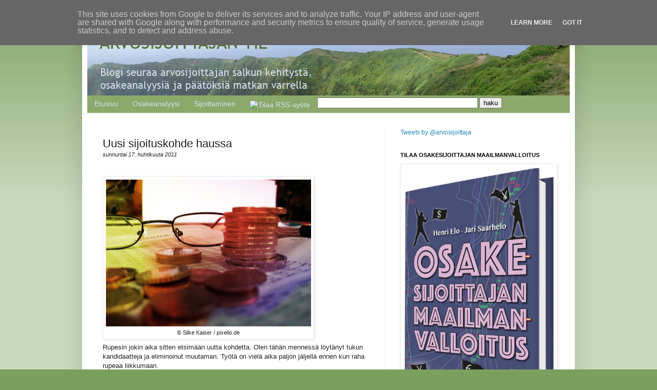

--- FILE ---
content_type: text/html; charset=UTF-8
request_url: https://blogi.arvosijoittaja.fi/2011/04/uusi-sijoituskohde-haussa.html?showComment=1303315479992
body_size: 31201
content:
<!DOCTYPE html>
<html class='v2' dir='ltr' xmlns='http://www.w3.org/1999/xhtml' xmlns:b='http://www.google.com/2005/gml/b' xmlns:data='http://www.google.com/2005/gml/data' xmlns:expr='http://www.google.com/2005/gml/expr'>
<head>
<link href='https://www.blogger.com/static/v1/widgets/335934321-css_bundle_v2.css' rel='stylesheet' type='text/css'/>
<meta content='IE=EmulateIE7' http-equiv='X-UA-Compatible'/>
<meta content='width=1100' name='viewport'/>
<meta content='text/html; charset=UTF-8' http-equiv='Content-Type'/>
<meta content='blogger' name='generator'/>
<link href='https://blogi.arvosijoittaja.fi/favicon.ico' rel='icon' type='image/x-icon'/>
<link href='https://blogi.arvosijoittaja.fi/2011/04/uusi-sijoituskohde-haussa.html' rel='canonical'/>
<link rel="alternate" type="application/atom+xml" title="Arvosijoittajan Tie - Atom" href="https://blogi.arvosijoittaja.fi/feeds/posts/default" />
<link rel="alternate" type="application/rss+xml" title="Arvosijoittajan Tie - RSS" href="https://blogi.arvosijoittaja.fi/feeds/posts/default?alt=rss" />
<link rel="service.post" type="application/atom+xml" title="Arvosijoittajan Tie - Atom" href="https://www.blogger.com/feeds/2172051466013751937/posts/default" />

<link rel="alternate" type="application/atom+xml" title="Arvosijoittajan Tie - Atom" href="https://blogi.arvosijoittaja.fi/feeds/8191091988404901235/comments/default" />
<!--Can't find substitution for tag [blog.ieCssRetrofitLinks]-->
<link href='https://blogger.googleusercontent.com/img/b/R29vZ2xl/AVvXsEjzZ-15N5l6T_X5_ZFVbTUs87FXmYA0AL9SxVikF4Pwwe-RMpw2-XkyL6GjYS-BnyzDibxHHX9Z0wxV6K7qwUd6cpkdldlyhYhLOMtpA7PZGplJC_czNP3-6jtQD75W-GauUlyTRUu3EAQ/s400/Kohteet.jpg' rel='image_src'/>
<meta content='https://blogi.arvosijoittaja.fi/2011/04/uusi-sijoituskohde-haussa.html' property='og:url'/>
<meta content='Uusi sijoituskohde haussa' property='og:title'/>
<meta content='   © Silke Kaiser / pixelio.de                    Rupesin jokin aika sitten etsimään uutta kohdetta. Olen tähän mennessä löytänyt tukun kand...' property='og:description'/>
<meta content='https://blogger.googleusercontent.com/img/b/R29vZ2xl/AVvXsEjzZ-15N5l6T_X5_ZFVbTUs87FXmYA0AL9SxVikF4Pwwe-RMpw2-XkyL6GjYS-BnyzDibxHHX9Z0wxV6K7qwUd6cpkdldlyhYhLOMtpA7PZGplJC_czNP3-6jtQD75W-GauUlyTRUu3EAQ/w1200-h630-p-k-no-nu/Kohteet.jpg' property='og:image'/>
<title>Uusi sijoituskohde haussa | Arvosijoittajan Tie</title>
<style>#navbar-iframe { height:0px; visibility:hidden; display:none; }</style>
<style id='page-skin-1' type='text/css'><!--
/*
-----------------------------------------------
Blogger Template Style
Name:     Simple
Designer: Josh Peterson
URL:      www.noaesthetic.com
----------------------------------------------- */
/* Variable definitions
====================
<Variable name="keycolor" description="Main Color" type="color" default="#66bbdd"/>
<Group description="Page Text" selector="body">
<Variable name="body.font" description="Font" type="font"
default="normal normal 12px Arial, Tahoma, Helvetica, FreeSans, sans-serif"/>
<Variable name="body.text.color" description="Text Color" type="color" default="#222222"/>
</Group>
<Group description="Backgrounds" selector=".body-fauxcolumns-outer">
<Variable name="body.background.color" description="Outer Background" type="color" default="#66bbdd"/>
<Variable name="content.background.color" description="Main Background" type="color" default="#ffffff"/>
<Variable name="header.background.color" description="Header Background" type="color" default="transparent"/>
</Group>
<Group description="Links" selector=".main-outer">
<Variable name="link.color" description="Link Color" type="color" default="#2288bb"/>
<Variable name="link.visited.color" description="Visited Color" type="color" default="#888888"/>
<Variable name="link.hover.color" description="Hover Color" type="color" default="#33aaff"/>
</Group>
<Group description="Blog Title" selector=".header h1">
<Variable name="header.font" description="Font" type="font"
default="normal normal 60px Arial, Tahoma, Helvetica, FreeSans, sans-serif"/>
<Variable name="header.text.color" description="Title Color" type="color" default="#3399bb" />
</Group>
<Group description="Blog Description" selector=".header .description">
<Variable name="description.text.color" description="Description Color" type="color"
default="#777777" />
</Group>
<Group description="Tabs Text" selector=".tabs-inner .widget li a">
<Variable name="tabs.font" description="Font" type="font"
default="normal normal 14px Arial, Tahoma, Helvetica, FreeSans, sans-serif"/>
<Variable name="tabs.text.color" description="Text Color" type="color" default="#999999"/>
<Variable name="tabs.selected.text.color" description="Selected Color" type="color" default="#000000"/>
</Group>
<Group description="Tabs Background" selector=".tabs-outer .PageList">
<Variable name="tabs.background.color" description="Background Color" type="color" default="#f5f5f5"/>
<Variable name="tabs.selected.background.color" description="Selected Color" type="color" default="#eeeeee"/>
</Group>
<Group description="Post Title" selector="h3.post-title, .comments h4">
<Variable name="post.title.font" description="Font" type="font"
default="normal normal 22px Arial, Tahoma, Helvetica, FreeSans, sans-serif"/>
</Group>
<Group description="Date Header" selector=".date-header">
<Variable name="date.header.color" description="Text Color" type="color"
default="#222222"/>
<Variable name="date.header.background.color" description="Background Color" type="color"
default="transparent"/>
</Group>
<Group description="Post Footer" selector=".post-footer">
<Variable name="post.footer.text.color" description="Text Color" type="color" default="#666666"/>
<Variable name="post.footer.background.color" description="Background Color" type="color"
default="#f9f9f9"/>
<Variable name="post.footer.border.color" description="Shadow Color" type="color" default="#eeeeee"/>
</Group>
<Group description="Gadgets" selector="h2">
<Variable name="widget.title.font" description="Title Font" type="font"
default="normal bold 11px Arial, Tahoma, Helvetica, FreeSans, sans-serif"/>
<Variable name="widget.title.text.color" description="Title Color" type="color" default="#000000"/>
<Variable name="widget.alternate.text.color" description="Alternate Color" type="color" default="#999999"/>
</Group>
<Group description="Images" selector=".main-inner">
<Variable name="image.background.color" description="Background Color" type="color" default="#ffffff"/>
<Variable name="image.border.color" description="Border Color" type="color" default="#eeeeee"/>
<Variable name="image.text.color" description="Caption Text Color" type="color" default="#222222"/>
</Group>
<Group description="Accents" selector=".content-inner">
<Variable name="body.rule.color" description="Separator Line Color" type="color" default="#eeeeee"/>
<Variable name="tabs.border.color" description="Tabs Border Color" type="color" default="#eeeeee"/>
</Group>
<Variable name="body.background" description="Body Background" type="background"
color="#7ba05e" default="$(color) none repeat scroll top left"/>
<Variable name="body.background.override" description="Body Background Override" type="string" default=""/>
<Variable name="body.background.gradient.cap" description="Body Gradient Cap" type="url"
default="url(http://www.blogblog.com/1kt/simple/gradients_light.png)"/>
<Variable name="body.background.gradient.tile" description="Body Gradient Tile" type="url"
default="url(http://www.blogblog.com/1kt/simple/body_gradient_tile_light.png)"/>
<Variable name="content.background.color.selector" description="Content Background Color Selector" type="string" default=".content-inner"/>
<Variable name="content.padding" description="Content Padding" type="length" default="10px"/>
<Variable name="content.padding.horizontal" description="Content Horizontal Padding" type="length" default="10px"/>
<Variable name="content.shadow.spread" description="Content Shadow Spread" type="length" default="40px"/>
<Variable name="content.shadow.spread.webkit" description="Content Shadow Spread (WebKit)" type="length" default="5px"/>
<Variable name="content.shadow.spread.ie" description="Content Shadow Spread (IE)" type="length" default="10px"/>
<Variable name="main.border.width" description="Main Border Width" type="length" default="0"/>
<Variable name="header.background.gradient" description="Header Gradient" type="url" default="none"/>
<Variable name="header.shadow.offset.left" description="Header Shadow Offset Left" type="length" default="-1px"/>
<Variable name="header.shadow.offset.top" description="Header Shadow Offset Top" type="length" default="-1px"/>
<Variable name="header.shadow.spread" description="Header Shadow Spread" type="length" default="1px"/>
<Variable name="header.padding" description="Header Padding" type="length" default="30px"/>
<Variable name="header.border.size" description="Header Border Size" type="length" default="1px"/>
<Variable name="header.bottom.border.size" description="Header Bottom Border Size" type="length" default="1px"/>
<Variable name="header.border.horizontalsize" description="Header Horizontal Border Size" type="length" default="0"/>
<Variable name="description.text.size" description="Description Text Size" type="string" default="140%"/>
<Variable name="tabs.margin.top" description="Tabs Margin Top" type="length" default="0" />
<Variable name="tabs.margin.side" description="Tabs Side Margin" type="length" default="30px" />
<Variable name="tabs.background.gradient" description="Tabs Background Gradient" type="url"
default="url(http://www.blogblog.com/1kt/simple/gradients_light.png)"/>
<Variable name="tabs.border.width" description="Tabs Border Width" type="length" default="1px"/>
<Variable name="tabs.bevel.border.width" description="Tabs Bevel Border Width" type="length" default="1px"/>
<Variable name="date.header.padding" description="Date Header Padding" type="string" default="inherit"/>
<Variable name="date.header.letterspacing" description="Date Header Letter Spacing" type="string" default="inherit"/>
<Variable name="date.header.margin" description="Date Header Margin" type="string" default="inherit"/>
<Variable name="post.margin.bottom" description="Post Bottom Margin" type="length" default="25px"/>
<Variable name="image.border.small.size" description="Image Border Small Size" type="length" default="2px"/>
<Variable name="image.border.large.size" description="Image Border Large Size" type="length" default="5px"/>
<Variable name="page.width.selector" description="Page Width Selector" type="string" default=".region-inner"/>
<Variable name="page.width" description="Page Width" type="string" default="auto"/>
<Variable name="main.section.margin" description="Main Section Margin" type="length" default="15px"/>
<Variable name="main.padding" description="Main Padding" type="length" default="15px"/>
<Variable name="main.padding.top" description="Main Padding Top" type="length" default="30px"/>
<Variable name="main.padding.bottom" description="Main Padding Bottom" type="length" default="30px"/>
<Variable name="paging.background"
color="#ffffff"
description="Background of blog paging area" type="background"
default="transparent none no-repeat scroll top center"/>
<Variable name="footer.bevel" description="Bevel border length of footer" type="length" default="0"/>
<Variable name="mobile.background.overlay" description="Mobile Background Overlay" type="string"
default="transparent none repeat scroll top left"/>
<Variable name="mobile.background.size" description="Mobile Background Size" type="string" default="auto"/>
<Variable name="startSide" description="Side where text starts in blog language" type="automatic" default="left"/>
<Variable name="endSide" description="Side where text ends in blog language" type="automatic" default="right"/>
*/
/* Content
----------------------------------------------- */
body {
font: normal normal 12px Arial, Tahoma, Helvetica, FreeSans, sans-serif;
color: #222222;
background: #7ba05e none repeat scroll top left;
padding: 0 40px 40px 40px;
}
html body .region-inner {
min-width: 0;
max-width: 100%;
width: auto;
}
a:link {
text-decoration:none;
color: #2288bb;
}
a:visited {
text-decoration:none;
color: #888888;
}
a:hover {
text-decoration:underline;
color: #33aaff;
}
.body-fauxcolumn-outer .fauxcolumn-inner {
background: transparent url(//www.blogblog.com/1kt/simple/body_gradient_tile_light.png) repeat scroll top left;
_background-image: none;
}
.body-fauxcolumn-outer .cap-top {
position: absolute;
z-index: 1;
height: 400px;
width: 100%;
background: #7ba05e none repeat scroll top left;
}
.body-fauxcolumn-outer .cap-top .cap-left {
width: 100%;
background: transparent url(//www.blogblog.com/1kt/simple/gradients_light.png) repeat-x scroll top left;
_background-image: none;
}
.content-outer {
-moz-box-shadow: 0 0 40px rgba(0, 0, 0, .15);
-webkit-box-shadow: 0 0 5px rgba(0, 0, 0, .15);
-goog-ms-box-shadow: 0 0 10px #333333;
box-shadow: 0 0 40px rgba(0, 0, 0, .15);
margin-bottom: 1px;
}
.content-inner {
padding: 10px 10px;
}
.content-inner {
background-color: #ffffff;
}
/* Header
----------------------------------------------- */
.header-outer {
background: transparent none repeat-x scroll 0 -400px;
_background-image: none;
}
.Header h1 {
font: normal bold 36px 'Trebuchet MS', Trebuchet, sans-serif;
color: #527649;
text-shadow: -1px -1px 1px rgba(0, 0, 0, .2);
}
.Header h1 a {
color: #527649;
}
.Header .description {
font-size: 140%;
color: #ced8e6;
}
.header-inner .Header .titlewrapper {
padding: 22px 30px;
}
.header-inner .Header .descriptionwrapper {
padding: 0 30px;
}
/* Tabs
----------------------------------------------- */
.tabs-inner .section:first-child {
// border-top: 1px solid #eeeeee;
border-top: 0px solid #eeeeee;
}
.tabs-inner .section:first-child ul {
margin-top: -1px;
// border-top: 1px solid #eeeeee;
border-top: 0px solid #eeeeee;
border-left: 0 solid #eeeeee;
border-right: 0 solid #eeeeee;
}
.tabs-inner .widget ul {
background: #8ba96b repeat-x scroll 0 -800px;
_background-image: none;
border-bottom: 0px solid #eeeeee;
margin-top: 0px;
margin-left: -30px;
margin-right: -30px;
}
.tabs-inner .widget li a {
display: inline-block;
padding: .6em 1em;
font: normal normal 14px Arial, Tahoma, Helvetica, FreeSans, sans-serif;
color: #dbe1ed;
border-left: 0px solid #ffffff;
border-right: 0px solid #eeeeee;
}
.tabs-inner .widget li:first-child a {
border-left: none;
}
.tabs-inner .widget li.selected a {
color: #ffffff;
background-color: #69823e;
text-decoration: none;
}
.tabs-inner .widget li a:hover {
color: #ffffff;
background-color: #82a062;
text-decoration: none;
}
/* Columns
----------------------------------------------- */
.main-outer {
border-top: 0 solid #eeeeee;
}
.fauxcolumn-left-outer .fauxcolumn-inner {
border-right: 1px solid #eeeeee;
}
.fauxcolumn-right-outer .fauxcolumn-inner {
border-left: 1px solid #eeeeee;
}
/* Headings
----------------------------------------------- */
h2 {
margin: 0 0 1em 0;
font: normal bold 11px Arial, Tahoma, Helvetica, FreeSans, sans-serif;
color: #000000;
text-transform: uppercase;
}
/* Widgets
----------------------------------------------- */
.widget .zippy {
color: #999999;
text-shadow: 2px 2px 1px rgba(0, 0, 0, .1);
}
.widget .popular-posts ul {
list-style: none;
}
/* Posts
----------------------------------------------- */
.date-header span {
background-color: transparent;
color: #222222;
padding: inherit;
letter-spacing: inherit;
margin: inherit;
}
.right-align {
text-align: right;
}
.main-inner {
padding-top: 30px;
padding-bottom: 30px;
}
.main-inner .column-center-inner {
padding: 0 15px;
}
.main-inner .column-center-inner .section {
margin: 0 15px;
}
.post {
margin: 0 0 25px 0;
}
h3.post-title, .comments h4 {
font: normal normal 22px Arial, Tahoma, Helvetica, FreeSans, sans-serif;
margin: .75em 0 0;
}
.post-body {
font-size: 110%;
line-height: 1.4;
position: relative;
}
.post-body img, .post-body .tr-caption-container, .Profile img, .Image img,
.BlogList .item-thumbnail img {
padding: 2px;
background: #ffffff;
border: 1px solid #eeeeee;
-moz-box-shadow: 1px 1px 5px rgba(0, 0, 0, .1);
-webkit-box-shadow: 1px 1px 5px rgba(0, 0, 0, .1);
box-shadow: 1px 1px 5px rgba(0, 0, 0, .1);
}
.post-body img, .post-body .tr-caption-container {
padding: 5px;
}
.post-body .tr-caption-container {
color: #222222;
}
.post-body .tr-caption-container img {
padding: 0;
background: transparent;
border: none;
-moz-box-shadow: 0 0 0 rgba(0, 0, 0, .1);
-webkit-box-shadow: 0 0 0 rgba(0, 0, 0, .1);
box-shadow: 0 0 0 rgba(0, 0, 0, .1);
}
.post-header {
margin: 0 0 1.5em;
line-height: 1.6;
font-size: 90%;
}
.post-footer {
/*
margin: 20px -2px 0;
padding: 5px 10px;
color: #666666;
background-color: #f9f9f9;
border-bottom: 1px solid #eeeeee;
line-height: 1.6;
font-size: 90%;
*/
}
#comments .comment-author {
padding-top: 1.5em;
border-top: 1px solid #eeeeee;
background-position: 0 1.5em;
}
#comments .comment-author:first-child {
padding-top: 0;
border-top: none;
}
.avatar-image-container {
margin: .2em 0 0;
}
#comments .avatar-image-container img {
border: 1px solid #eeeeee;
}
/* Accents
---------------------------------------------- */
.section-columns td.columns-cell {
border-left: 1px solid #eeeeee;
}
.blog-pager {
background: transparent none no-repeat scroll top center;
}
.blog-pager-older-link, .home-link,
.blog-pager-newer-link {
background-color: #ffffff;
padding: 5px;
}
.footer-outer {
border-top: 0 dashed #bbbbbb;
background-color: #ceddf4;
}
/* Mobile
----------------------------------------------- */
body.mobile  {
background-size: auto;
}
.mobile .body-fauxcolumn-outer {
background: transparent none repeat scroll top left;
}
.mobile .body-fauxcolumn-outer .cap-top {
background-size: 100% auto;
}
.mobile .content-outer {
-webkit-box-shadow: 0 0 3px rgba(0, 0, 0, .15);
box-shadow: 0 0 3px rgba(0, 0, 0, .15);
padding: 0 40px;
}
body.mobile .AdSense {
margin: 0 -40px;
}
.mobile .tabs-inner .widget ul {
margin-left: 0;
margin-right: 0;
}
.mobile .post {
margin: 0;
}
.mobile .main-inner .column-center-inner .section {
margin: 0;
}
.mobile .date-header span {
padding: 0.1em 10px;
margin: 0 -10px;
}
.mobile h3.post-title {
margin: 0;
}
.mobile .blog-pager {
background: transparent none no-repeat scroll top center;
}
.mobile .footer-outer {
border-top: none;
}
.mobile .main-inner, .mobile .footer-inner {
background-color: #ffffff;
}
.mobile-index-contents {
color: #222222;
}
.mobile-link-button {
background-color: #2288bb;
}
.mobile-link-button a:link, .mobile-link-button a:visited {
color: #7ba05e;
}
.mobile .tabs-inner .section:first-child {
border-top: none;
}
.mobile .tabs-inner .PageList .widget-content {
background-color: #69823e;
color: #ffffff;
border-top: 0px solid #eeeeee;
border-bottom: 0px solid #eeeeee;
}
.mobile .tabs-inner .PageList .widget-content .pagelist-arrow {
border-left: 1px solid #eeeeee;
}

--></style>
<style id='template-skin-1' type='text/css'><!--
body {
min-width: 960px;
}
.content-outer, .content-fauxcolumn-outer, .region-inner {
min-width: 960px;
max-width: 960px;
_width: 960px;
}
.main-inner .columns {
padding-left: 0px;
padding-right: 360px;
}
.main-inner .fauxcolumn-center-outer {
left: 0px;
right: 360px;
/* IE6 does not respect left and right together */
_width: expression(this.parentNode.offsetWidth -
parseInt("0px") -
parseInt("360px") + 'px');
}
.main-inner .fauxcolumn-left-outer {
width: 0px;
}
.main-inner .fauxcolumn-right-outer {
width: 360px;
}
.main-inner .column-left-outer {
width: 0px;
right: 100%;
margin-left: -0px;
}
.main-inner .column-right-outer {
width: 360px;
margin-right: -360px;
}
#layout {
min-width: 0;
}
#layout .content-outer {
min-width: 0;
width: 800px;
}
#layout .region-inner {
min-width: 0;
width: auto;
}
--></style>
<!-- Laita tämä tunniste otsikkoon tai juuri ennen -->
<script src='https://apis.google.com/js/plusone.js' type='text/javascript'>
  {lang: 'fi'}
</script>
<script type='text/javascript'>

  var _gaq = _gaq || [];
  _gaq.push(['_setAccount', 'UA-21837380-1']);
  _gaq.push(['_trackPageview']);

  (function() {
    var ga = document.createElement('script'); ga.type = 'text/javascript'; ga.async = true;
    ga.src = ('https:' == document.location.protocol ? 'https://ssl' : 'http://www') + '.google-analytics.com/ga.js';
    var s = document.getElementsByTagName('script')[0]; s.parentNode.insertBefore(ga, s);
  })();

</script>
<link href='https://www.blogger.com/dyn-css/authorization.css?targetBlogID=2172051466013751937&amp;zx=9e234465-76c8-4a53-b45f-f9547d19735d' media='none' onload='if(media!=&#39;all&#39;)media=&#39;all&#39;' rel='stylesheet'/><noscript><link href='https://www.blogger.com/dyn-css/authorization.css?targetBlogID=2172051466013751937&amp;zx=9e234465-76c8-4a53-b45f-f9547d19735d' rel='stylesheet'/></noscript>
<meta name='google-adsense-platform-account' content='ca-host-pub-1556223355139109'/>
<meta name='google-adsense-platform-domain' content='blogspot.com'/>

<!-- data-ad-client=ca-pub-7603037515217772 -->

<script type="text/javascript" language="javascript">
  // Supply ads personalization default for EEA readers
  // See https://www.blogger.com/go/adspersonalization
  adsbygoogle = window.adsbygoogle || [];
  if (typeof adsbygoogle.requestNonPersonalizedAds === 'undefined') {
    adsbygoogle.requestNonPersonalizedAds = 1;
  }
</script>


</head>
<body class='loading'>
<div class='navbar section' id='navbar'><div class='widget Navbar' data-version='1' id='Navbar1'><script type="text/javascript">
    function setAttributeOnload(object, attribute, val) {
      if(window.addEventListener) {
        window.addEventListener('load',
          function(){ object[attribute] = val; }, false);
      } else {
        window.attachEvent('onload', function(){ object[attribute] = val; });
      }
    }
  </script>
<div id="navbar-iframe-container"></div>
<script type="text/javascript" src="https://apis.google.com/js/platform.js"></script>
<script type="text/javascript">
      gapi.load("gapi.iframes:gapi.iframes.style.bubble", function() {
        if (gapi.iframes && gapi.iframes.getContext) {
          gapi.iframes.getContext().openChild({
              url: 'https://www.blogger.com/navbar/2172051466013751937?po\x3d8191091988404901235\x26origin\x3dhttps://blogi.arvosijoittaja.fi',
              where: document.getElementById("navbar-iframe-container"),
              id: "navbar-iframe"
          });
        }
      });
    </script><script type="text/javascript">
(function() {
var script = document.createElement('script');
script.type = 'text/javascript';
script.src = '//pagead2.googlesyndication.com/pagead/js/google_top_exp.js';
var head = document.getElementsByTagName('head')[0];
if (head) {
head.appendChild(script);
}})();
</script>
</div></div>
<div class='body-fauxcolumns'>
<div class='fauxcolumn-outer body-fauxcolumn-outer'>
<div class='cap-top'>
<div class='cap-left'></div>
<div class='cap-right'></div>
</div>
<div class='fauxborder-left'>
<div class='fauxborder-right'></div>
<div class='fauxcolumn-inner'>
</div>
</div>
<div class='cap-bottom'>
<div class='cap-left'></div>
<div class='cap-right'></div>
</div>
</div>
</div>
<div class='content'>
<div class='content-fauxcolumns'>
<div class='fauxcolumn-outer content-fauxcolumn-outer'>
<div class='cap-top'>
<div class='cap-left'></div>
<div class='cap-right'></div>
</div>
<div class='fauxborder-left'>
<div class='fauxborder-right'></div>
<div class='fauxcolumn-inner'>
</div>
</div>
<div class='cap-bottom'>
<div class='cap-left'></div>
<div class='cap-right'></div>
</div>
</div>
</div>
<div class='content-outer'>
<div class='content-cap-top cap-top'>
<div class='cap-left'></div>
<div class='cap-right'></div>
</div>
<div class='fauxborder-left content-fauxborder-left'>
<div class='fauxborder-right content-fauxborder-right'></div>
<div class='content-inner'>
<header>
<div class='header-outer'>
<div class='header-cap-top cap-top'>
<div class='cap-left'></div>
<div class='cap-right'></div>
</div>
<div class='fauxborder-left header-fauxborder-left'>
<div class='fauxborder-right header-fauxborder-right'></div>
<div class='region-inner header-inner'>
<div class='header section' id='header'><div class='widget Header' data-version='1' id='Header1'>
<div id='header-inner'>
<a href='https://blogi.arvosijoittaja.fi/' style='display: block'>
<img alt='Arvosijoittajan Tie' height='147px; ' id='Header1_headerimg' src='https://blogger.googleusercontent.com/img/b/R29vZ2xl/AVvXsEjsk6ec5Yx7Xl4KYfSQWcwHVjbavT_PjQnWwzEc4TKvvWud70poWgOQ0oo4TR8nXlv0dxh9F_xyWZafVWxXnshCxcAR2OtErV7G468lMEzNP_zIOzbQbUPZkmJJ8yPBjp2YLbB_Bl-WYxw/s1600/Title_bar11.jpg' style='display: block' width='940px; '/>
</a>
</div>
</div></div>
</div>
</div>
<div class='header-cap-bottom cap-bottom'>
<div class='cap-left'></div>
<div class='cap-right'></div>
</div>
</div>
</header>
<div class='tabs-outer'>
<div class='tabs-cap-top cap-top'>
<div class='cap-left'></div>
<div class='cap-right'></div>
</div>
<div class='fauxborder-left tabs-fauxborder-left'>
<div class='fauxborder-right tabs-fauxborder-right'></div>
<div class='region-inner tabs-inner'>
<div class='tabs section' id='crosscol'><div class='widget HTML' data-version='1' id='HTML2'>
<div class='widget-content'>
<ul id="navtabs">
<li id="hometab">
<a href='http://blogi.arvosijoittaja.fi/'>Etusivu </a></li>

<li id="analyysitab">
<a href="http://blogi.arvosijoittaja.fi/search/label/Osakeanalyysi">Osakeanalyysi </a></li>
<li id="sijoittaminentab">
<a href="http://blogi.arvosijoittaja.fi/search/label/Sijoittaminen">Sijoittaminen </a></li>
<li>
<a href="http://feeds.feedburner.com/ArvosijoittajanTie" rel="alternate" type="application/rss+xml"><img src="https://lh3.googleusercontent.com/blogger_img_proxy/AEn0k_sWgc371SUhNqp_Hhd2f9PnUh6hBJX_bd4RLIwvydZUPgq6Oh4xsiDimjXzss--wkk_9xOZA2QtMXS-pR0VDGWb5aDbYma3Lg3u0oYjR7FTGgE0DmloD6YJN3g4JHk=s0-d" alt="Tilaa RSS-syöte" style="vertical-align:middle;border:0"></a>
</li>
<li>
<div class='cse' style='color:#000000;margin:4px 0px 0 0 '>
<form action='/search' id='searchthis' method='get' style='display:inline;'>
<input id='search-box' name='q' size='37' type='text'/>
<input id='search-btn' type='submit' value='haku'/>
</form>
</div>
</li>
</ul>

<script type="text/javascript">
   if (document.location.pathname == "/search/label/Sijoittaminen")
   {
      document.getElementById("sijoittaminentab").className="selected";  
   }
   else if (document.location.pathname == "/")
   {
       document.getElementById("hometab").className="selected"; 
   }
   else if (document.location.pathname == "/p/sijoitukset.html")
   {
       document.getElementById("salkkutab").className="selected"; 
   }
   else if (document.location.pathname == "/p/tulokset.html")
   {
       document.getElementById("tuloksettab").className="selected"; 
   }  
  else if (document.location.pathname == "/search/label/Osakeanalyysi")
   {
       document.getElementById("analyysitab").className="selected"; 
   }    
</script>
</div>
<div class='clear'></div>
</div></div>
<div class='tabs no-items section' id='crosscol-overflow'></div>
</div>
</div>
<div class='tabs-cap-bottom cap-bottom'>
<div class='cap-left'></div>
<div class='cap-right'></div>
</div>
</div>
<div class='main-outer'>
<div class='main-cap-top cap-top'>
<div class='cap-left'></div>
<div class='cap-right'></div>
</div>
<div class='fauxborder-left main-fauxborder-left'>
<div class='fauxborder-right main-fauxborder-right'></div>
<div class='region-inner main-inner'>
<div class='columns fauxcolumns'>
<div class='fauxcolumn-outer fauxcolumn-center-outer'>
<div class='cap-top'>
<div class='cap-left'></div>
<div class='cap-right'></div>
</div>
<div class='fauxborder-left'>
<div class='fauxborder-right'></div>
<div class='fauxcolumn-inner'>
</div>
</div>
<div class='cap-bottom'>
<div class='cap-left'></div>
<div class='cap-right'></div>
</div>
</div>
<div class='fauxcolumn-outer fauxcolumn-left-outer'>
<div class='cap-top'>
<div class='cap-left'></div>
<div class='cap-right'></div>
</div>
<div class='fauxborder-left'>
<div class='fauxborder-right'></div>
<div class='fauxcolumn-inner'>
</div>
</div>
<div class='cap-bottom'>
<div class='cap-left'></div>
<div class='cap-right'></div>
</div>
</div>
<div class='fauxcolumn-outer fauxcolumn-right-outer'>
<div class='cap-top'>
<div class='cap-left'></div>
<div class='cap-right'></div>
</div>
<div class='fauxborder-left'>
<div class='fauxborder-right'></div>
<div class='fauxcolumn-inner'>
</div>
</div>
<div class='cap-bottom'>
<div class='cap-left'></div>
<div class='cap-right'></div>
</div>
</div>
<!-- corrects IE6 width calculation -->
<div class='columns-inner'>
<div class='column-center-outer'>
<div class='column-center-inner'>
<div class='main section' id='main'><div class='widget Blog' data-version='1' id='Blog1'>
<div class='blog-posts hfeed'>
<!--Can't find substitution for tag [defaultAdStart]-->

          <div class="date-outer">
        

          <div class="date-posts">
        
<div class='post-outer'>
<div class='post hentry'>
<a name='8191091988404901235'></a>
<h3 class='post-title entry-title'>
Uusi sijoituskohde haussa
</h3>
<div class='post-header'>
<div class='post-header-line-1'></div>
<div class='date-header'><span><i>sunnuntai 17. huhtikuuta 2011</i></span></div>
<span class='post-comment-link'>
</span>
</div>
<div class='post-body entry-content'>
<smallfrac m:val="off"><dispdef><lmargin m:val="0"><rmargin m:val="0"><defjc m:val="centerGroup"><wrapindent m:val="1440"><intlim m:val="subSup"><narylim m:val="undOvr"></narylim></intlim></wrapindent></defjc></rmargin></lmargin></dispdef></smallfrac><br />
<table cellpadding="0" cellspacing="0" class="tr-caption-container" style="float: left; margin-right: 1em; text-align: left;"><tbody>
<tr><td style="text-align: center;"><a href="https://blogger.googleusercontent.com/img/b/R29vZ2xl/AVvXsEjzZ-15N5l6T_X5_ZFVbTUs87FXmYA0AL9SxVikF4Pwwe-RMpw2-XkyL6GjYS-BnyzDibxHHX9Z0wxV6K7qwUd6cpkdldlyhYhLOMtpA7PZGplJC_czNP3-6jtQD75W-GauUlyTRUu3EAQ/s1600/Kohteet.jpg" imageanchor="1" style="clear: left; margin-bottom: 1em; margin-left: auto; margin-right: auto;"><img border="0" height="286px" src="https://blogger.googleusercontent.com/img/b/R29vZ2xl/AVvXsEjzZ-15N5l6T_X5_ZFVbTUs87FXmYA0AL9SxVikF4Pwwe-RMpw2-XkyL6GjYS-BnyzDibxHHX9Z0wxV6K7qwUd6cpkdldlyhYhLOMtpA7PZGplJC_czNP3-6jtQD75W-GauUlyTRUu3EAQ/s400/Kohteet.jpg" width="400px" /></a></td></tr>
<tr><td class="tr-caption" style="text-align: center;">&#169; Silke Kaiser / pixelio.de</td></tr>
</tbody></table><div class="MsoNormal"><br />
</div><div class="MsoNormal"><br />
</div><div class="MsoNormal"><br />
</div><div class="MsoNormal"><br />
</div><div class="MsoNormal"><br />
</div><div class="MsoNormal"><br />
</div><div class="MsoNormal"><br />
</div><div class="MsoNormal"><br />
</div><div class="MsoNormal"><br />
</div><div class="MsoNormal"><br />
</div><div class="MsoNormal"><br />
</div><div class="MsoNormal"><br />
</div><div class="MsoNormal"><br />
</div><div class="MsoNormal"><br />
</div><div class="MsoNormal"><br />
</div><div class="MsoNormal"><br />
</div><div class="MsoNormal"><br />
</div><div class="MsoNormal"><br />
</div><div class="MsoNormal">Rupesin jokin aika sitten etsimään uutta kohdetta. Olen tähän mennessä löytänyt tukun kandidaatteja ja eliminoinut muutaman. Työtä on vielä aika paljon jäljellä ennen kun raha rupeaa liikkumaan.<br />
<a name="more"></a></div><div class="MsoNormal"><br />
</div><div class="MsoNormal"><a href="http://blogi.arvosijoittaja.fi/2011/04/paivityksia.html#comments">Perjantaina Yhdysvaltain Department of Justice vielä sekoitti pakkaa sulkemalla usean pokeripalvelun sivut ja nostamalla oikeusjutut palvelujen taustahenkilöitä vastaan</a>, mikä vaikuttaa salkussani olevan Bwin.Partyn kilpailutilanteeseen ja uumoilemani myynti saattaa jopa kääntyä position tuplaamiseksi.</div><div class="MsoNormal"><br />
</div><div class="MsoNormal">Alla kiikarissa olevat kohteet.</div><div class="MsoNormal"><br />
</div><div class="MsoNormal"><i><span lang="EN-US">The Marketing Alliance: hyvä yhtiö microcap -kategoriassa</span></i></div><div class="MsoNormal"><br />
</div><div class="MsoNormal">The Marketing Alliance on Yhdysvaltain Over the Counter -markkinalla listattu microcap -yhtiö pienimmästä päästä, sillä markkina-arvo on vain noin 20 miljoonaa dollaria. Poikkeuksellisesti microcapiksi firmalla on erittäin vahva kilpailuasema, korkea sijoitetun pääoman tuotto ja taitava johto - siis "hyvä yhtiö" microcap-kategoriassa. Erittäin harvinaista!</div><div class="MsoNormal"><br />
</div><div class="MsoNormal">Yritys välittää henkivakuutuksia agenteille ja pienille paikallisille valkuutusbrokereille. Busineksen juju on ostojen yhdistämisessä, joka parantaa neuvotteluasemaa vakuutusyhtiöiden suuntaan. Pienet agentit/firmat saavat Marketing Alliancen kautta paremmat sopimukset isojen yhtiöiden kanssa kuin suoraan itse. Sekä agentin että ison yhtiön on hankalaa saada Marketing Alliance pois välistä, minkä ansiosta positio on vahva. Kasvunvaraa on roppakaupalla ja yritys onkin kasvanut viime vuosina vauhdilla.</div><div class="MsoNormal"><br />
</div><div class="MsoNormal">Firman valuaatio näyttää halvalta, johto on viime vuosina ostanut paljon omia osakkeita ja korottanut useaan otteeseen osinkoa. Ainoa iso vika on osakkeen vähäinen vaihto, mikä sekin saattaa olla tilaisuus, sillä jos osake jossain vaiheessa siirtyy isompiin pörsseihin niin valuaatiokerroin kasvaa hyvin todennäköisesti.</div><div class="MsoNormal"><br />
</div><div class="MsoNormal">Tarkistelen tarinaa parhaillaan yrityksen raporttien ulkopuolelta ja yritän hahmottaa markkinaa paremmin. Joka tapauksessa osto on lähellä.</div><div class="MsoNormal"><br />
</div><div class="MsoNormal"><i>Tucows: lupaava mutta paljon analyysiä vielä tekemättä</i></div><div class="MsoNormal"><br />
</div><div class="MsoNormal">Tucows myy Internet domain-osoitteita ja sijoittaa niihin. Yrityksellä on varastossa 100 000 domain-osoitetta, joita hinnoitellaan kuin tontteja reaalimaailmassa - mitä hyödyllisempi nimi sitä korkeampi hinta.</div><div class="MsoNormal"><br />
</div><div class="MsoNormal">Valuaatio näyttää halvalta, vapaa kassavirta on korkea ja yritys käyttää sitä sijoittajien hyväksi ostamalla omia osakkeita. Näyttää siis tähän mennessä hyvältä, mutten ole ehtinyt kaivella firmaa vielä lähestulkoon riittävästi.</div><div class="MsoNormal"><br />
</div><div class="MsoNormal"><i>Playtech: ei pärjää Partylle</i></div><div class="MsoNormal"><br />
</div><div class="MsoNormal">Playtech on salkussani olevan Bwin.Partyn kilpailija. Tuottaa onlineuhkapelipalveluja ja kohderyhmä ovat laillista palvelua pyörittävät valtiot ja yritykset. Esimerkiksi RAYn palvelut Suomessa on tehty Playtechin teknologialla.&nbsp;</div><div class="MsoNormal"><br />
</div><div class="MsoNormal">Kaivelin kohdetta aika lailla ja päädyin siihen että jos olen mukana online uhkapelimarkkinassa niin sitten brandattujen palvelujen kautta. Euroopan uhkapelin laillistus etenee, mutta kovat lisenssimaksut valtioille kaventavat marginaaleja pahasti. Uskon että vahvan tuotemerkin omaavat palvelut pystyvät houkuttelemaan paremmin pelaajia.</div><div class="MsoNormal"><br />
</div><div class="MsoNormal"><i>Semgroup Corporation: kiinnostava yritys mutten ymmärrä alasta yhtään mitään</i></div><div class="MsoNormal"><br />
</div><div class="MsoNormal">Semgroup omistaa Jenkeissä läjän öljyn- ja kaasuntuotantoa tukevia assetteja, esimerkiksi kaasuputkia ja öljyvarastoja. Monet noista asseteista muistuttavat maksullista siltaa, eli siis estettä jota on hankala ohittaa maksamatta maksua, minkä omistaja päättää karhuta.&nbsp;</div><div class="MsoNormal"><br />
</div><div class="MsoNormal">Asetelma on houkutteleva, mutta yritettyäni lukea firman raportteja tajusin etten ymmärrä tästä alueesta juuri mitään, enkä siksi voi sijoittaa yritykseen.&nbsp;</div><div class="MsoNormal"><br />
</div><div class="MsoNormal"><i>Pulse Seismic: näyttää lupaavalta</i></div><div class="MsoNormal"><br />
</div><div class="MsoNormal">Pulse omistaa geografisia karttoja länsi-Kanadasta. Liiketoimintamalli perustuu karttojen laatimiseen kerran ja niiden myymiseen sen jälkeen mahdollisesti lukuisia kertoja. Kartat eivät vanhene kovinkaan nopeasti, sillä kolmannes yrityksen liikevaihdosta syntyy jo 60-luvulla tehdyistä kartoista. Sijoitukseen liittyy vielä useita avoimia kysymyksiä mitä selvittelen.</div><div class="MsoNormal"><br />
</div><div class="MsoNormal"><i>Large Cap -kategoriasta löytyy roppakaupalla suhteettoman halpoja yrityksiä</i></div><div class="MsoNormal"><br />
</div><div class="MsoNormal">Kehittyvien markkinoiden osakkeet ovat laskelmieni mukaan törkeän ylihinnoiteltuja. Kupla puhkeaa ennemmin tai myöhemmin. Etsin vaihtoehtoa salkkussani olevalle Vanguard Emerging Markets ETF:lle. Harkitsen position vaihtamista koriin Large Cap -yrityksiä, joiden liikevaihto on kansainvälistä, merkittävä osa siitä tulee kehittyvistä markkinoista ja valuaatio näyttää lisäksi halvalta. Tällä tavalla olisin yhä mukana kehittyvillä markkinoilla, mutta voisin välttää ainakin osan kuplasta.</div><div class="MsoNormal"><br />
</div><div class="MsoNormal">Palaan näihin kohteisiin blogissa heti kun olen saanut uutta selville.</div><div class="MsoNormal"><br />
</div>
<div style='clear: both;'></div>
</div>
<div class='post-footer'>
<div class='post-footer-line post-footer-line-1'><span class='post-author vcard'>
</span>
<span class='post-timestamp'>
</span>
<span class='post-icons'>
</span>
<div class='post-share-buttons'>
<a class='goog-inline-block share-button sb-email' href='https://www.blogger.com/share-post.g?blogID=2172051466013751937&postID=8191091988404901235&target=email' target='_blank' title='Kohteen lähettäminen sähköpostitse'><span class='share-button-link-text'>Kohteen lähettäminen sähköpostitse</span></a><a class='goog-inline-block share-button sb-blog' href='https://www.blogger.com/share-post.g?blogID=2172051466013751937&postID=8191091988404901235&target=blog' onclick='window.open(this.href, "_blank", "height=270,width=475"); return false;' target='_blank' title='Bloggaa tästä!'><span class='share-button-link-text'>Bloggaa tästä!</span></a><a class='goog-inline-block share-button sb-twitter' href='https://www.blogger.com/share-post.g?blogID=2172051466013751937&postID=8191091988404901235&target=twitter' target='_blank' title='Jaa X:ssä'><span class='share-button-link-text'>Jaa X:ssä</span></a><a class='goog-inline-block share-button sb-facebook' href='https://www.blogger.com/share-post.g?blogID=2172051466013751937&postID=8191091988404901235&target=facebook' onclick='window.open(this.href, "_blank", "height=430,width=640"); return false;' target='_blank' title='Jaa Facebookiin'><span class='share-button-link-text'>Jaa Facebookiin</span></a><a class='goog-inline-block share-button sb-pinterest' href='https://www.blogger.com/share-post.g?blogID=2172051466013751937&postID=8191091988404901235&target=pinterest' target='_blank' title='Jaa Pinterestiin'><span class='share-button-link-text'>Jaa Pinterestiin</span></a>
</div>
</div>
<div class='post-footer-line post-footer-line-2'><span class='post-labels'>
Tunnisteet:
<a href='https://blogi.arvosijoittaja.fi/search/label/Osakeanalyysi' rel='tag'>Osakeanalyysi</a>
</span>
</div>
<div class='post-footer-line post-footer-line-3'><span class='post-location'>
</span>
</div>
</div>
</div>
<hr color='#e0e7ef'/>
<div class='comments' id='comments'>
<a name='comments'></a>
<h4>4 kommenttia:</h4>
<div id='Blog1_comments-block-wrapper'>
<dl class='' id='comments-block'>
<dt class='comment-author anon-comment-icon' id='c8182967427377841005'>
<a name='c8182967427377841005'></a>
TomaHawk
kirjoitti...
</dt>
<dd class='comment-body' id='Blog1_cmt-8182967427377841005'>
<p>
Moi,<br /><br />Oletko tutkaillut eri kehittyvien maiden arvostustasoja? Uskoisin että kalaan joutuu lähtemään hieman kauempaa mikäli haluaa apajille. BRIC maiden hype ei oikein miellytä arvosijoittajaa. Itse olen harkinnut Vietnam ETFä, pienenä ongelmana tosin jatkuvat devalvaatiot. Frontier markkinat voisivat olla ok sijoitus, mutta ETF tarjonta on hieman suppea. Yleensä joku yksityinen maa on 20%-30% painolla mukana. Kyllä varmaan joitakin jyviä löytyy joukosta. <br />Emerging market bond-ETFää olen hieman miettinyt. Näistä voi saada ~10% yieldejä, inflaatio syö kuitenkin suuren osan tuotoista. Jos katsoo hieman historiaa niin yleensä korot ovat laskeneet maiden kehittyessä joko voisi suosia &quot;high-yield&quot; bondeja, jos hakee pientä korkohajautusta. Kehittyneiden maiden negatiivisiin reaalikorkoihin sijoittaminen ei oikein kiinnosta(+ inflaatio odotukset). Miten suhtaudut itse korkosijoituksiin?
</p>
</dd>
<dd class='comment-footer'>
<span class='comment-timestamp'>
<a href='https://blogi.arvosijoittaja.fi/2011/04/uusi-sijoituskohde-haussa.html?showComment=1303105399508#c8182967427377841005' title='comment permalink'>
18. huhtikuuta 2011 klo 8.43
</a>
<span class='item-control blog-admin pid-1128417610'>
<a class='comment-delete' href='https://www.blogger.com/comment/delete/2172051466013751937/8182967427377841005' title='Poista kommentti'>
<img src='https://resources.blogblog.com/img/icon_delete13.gif'/>
</a>
</span>
</span>
</dd>
<dt class='comment-author blog-author blogger-comment-icon' id='c5330087856793608634'>
<a name='c5330087856793608634'></a>
<a href='https://www.blogger.com/profile/16418172240613469100' rel='nofollow'>arvosijoittaja@gmail.com</a>
kirjoitti...
</dt>
<dd class='comment-body' id='Blog1_cmt-5330087856793608634'>
<p>
Olen kyllä. Vastauksen lopussa dumppi laskelmistani tammikuulta. En usko, että tilanne on muuttunut siitä merkittävästi.<br /><br />Taulukon sarakkeet ovat:<br /><br />- Maan nimi<br /><br />- IMF:n arvio seuraavien viiden vuoden kasvusta per vuosi<br /><br />- MCap/GDP<br /><br />- Valuaatio verrattuna viimeisen 10 vuoden keskiarvoon. Sadan prosentin alla olevat markkinat ovat aliarvostettuja ja yli sadan taas yliarvostettuja.<br /><br />Minulla on ollut pitkään tarkoituksena kirjoittaa markkinoiden hinnan arvioinnista, mutten ole saanut postia aikaiseksi. Valuaatiomenetelmiä on aikamoinen läjä, minkä takia postin kirjoitus vie roppakaupalla aikaa. Kirjoitan aiheesta ennemmin tai myöhemmin.<br /><br />Isojen indeksien ulkopuolelta löytyy halvempia maita, mutta valitettavasti niiden ostaminen ei ole yleensä helppoa. ETF:iä on heikosti tarjolla ja jos sellainen löytyy niin management fee on korkea. Osakkeiden ostaminen suoraan vaatii yleensä arvo-osuustilin hankkimisen paikallisessa pankissa, mikä ei ole ihan helppoa.  Lisäksi maa- ja valuuttariski on aikamoinen. Sijoitan itse kehittyviin maihin ainoastaan isojen indeksien kautta noiden riskien takia ja koska kieltä ja kulttuuria tuntematta ei mielestäni kannata sijoittaa suoraan. <br /><br />Olen sijoittanut kaiken kaikkiaan aika vähän bondeihin. Minulla on salkussani jonkin verran AAA-luokiteltuja bondeja, joiden tarkoitus on hajauttaa sijoituksia. Muutan korko- ja osakesijoitusten painoarvoja salkussani markkinan arvostuksen mukaan. Tarkoituksena on siirtää rahaa enemmän korkoihin markkinan ollessa kallis ja takaisin osakkeisiin, kun markkina on halpa. Osakeallokaationi on tarkoituksella hyvin aggressiivinen, sillä säästän pitkällä tähtäimellä enkä hötkyile ja myy pelkän markkinan heilunnan takia.<br /><br />Sijoitin Kreikan lainoihin viime keväänä. Jälkeenpäin ajatellen otin liian paljon riskiä ja tulen todennäköisesti myymään ainakin osan noista lainoista pian pois.<br /><br />Kehittyvien markkinoiden lainat ovat käsittääkseni olleet viime aikoina hittituote institutionaalisille sijoittajille. Minun osaamiseni tuolla alueella on sen verran heikko, etten kommentoi suuntaan tai toiseen.<br /><br />------------------------------------------------------------------<br />South America IMF Growth% Mcap/GDP Valuation<br />Argentina 3,2 % 0,16 38 %<br />Bermuda 3,5 % 0,31 60 %<br />Bolivia 8,4 % 0,16 85 %<br />Brazil 6,6 % 0,72 139 %<br />Chile 8,1 % 1,64 157 %<br />Colombia 6,7 % 0,69 246 %<br />Costa Rica 6,5 % 0,06 59 %<br />Ecuador 5,0 % 0,08 108 %<br />El Salvador 6,4 % 0,21 110 %<br />Jamaica 5,6 % 0,51 65 %<br />Panama 10,1 % 0,28 103 %<br />Peru 6,9 % 0,61 143 %<br />   <br />Asia ex Japan IMF Growth% Mcap/GDP <br />Armenia 4,4 % 0,01 165 %<br />Bangladesh 8,9 % 0,08 157 %<br />China 11,7 % 1,16 176 %<br />Hong Kong SAR, China 6,9 % 6,17 148 %<br />India 11,0 % 1,08 172 %<br />Indonesia 9,8 % 0,49 184 %<br />Kazakhstan 14,3 % 0,23 104 %<br />Korea, Rep. of 6,8 % 1,01 152 %<br />Kyrgyz Republic 9,4 % 0,02 116 %<br />Malaysia 8,0 % 1,76 130 %<br />Mongolia 16,5 % 0,08 147 %<br />Nepal 5,8 % 0,39 179 %<br />Pakistan 6,9 % 0,14 59 %<br />Philippines 8,6 % 0,75 163 %<br />Singapore 5,1 % 2,81 154 %<br />Sri Lanka 8,3 % 0,40 246 %<br />St. Kitts and Nevis 4,1 % 1,04 130 %<br />Thailand 7,4 % 0,87 156 %<br />Vietnam 10,2 % 0,11 95 %<br />   <br />Africa IMF Growth% Mcap/GDP <br />Botswana 5,8 % 0,26 93 %<br />Cote d&#39;Ivoire 7,1 % 0,30 154 %<br />Egypt 9,5 % 0,38 70 %<br />Ghana 13,1 % 0,20 117 %<br />Kenya 12,7 % 0,36 125 %<br />Mauritius 3,9 % 0,79 189 %<br />Morocco 6,5 % 0,69 135 %<br />Namibia 4,1 % 0,07 105 %<br />Nigeria 9,3 % 0,24 123 %<br />Oman 8,0 % 0,25 82 %<br />South Africa 5,1 % 2,32 114 %<br />Tanzania 8,9 % 0,06 123 %<br />Trinidad and Tobago 9,1 % 0,47 60 %<br />Tunisia 5,5 % 0,16 117 %<br />   <br />East Europe IMF Growth% Mcap/GDP <br />Bulgaria 6,2 % 0,18 103 %<br />Croatia 4,9 % 0,39 105 %<br />Czech Republic 9,6 % 0,27 104 %<br />Estonia 4,2 % 0,08 29 %<br />Georgia 7,6 % 0,03 48 %<br />Hungary 4,3 % 0,19 78 %<br />Latvia 3,9 % 0,05 49 %<br />Lithuania 4,4 % 0,08 40 %<br />Macedonia, FYR 6,7 % 0,09 84 %<br />Montenegro 4,6 % 0,63 96 %<br />Poland 6,6 % 0,40 151 %<br />Romania 11,1 % 0,10 68 %<br />Russian Federation 11,1 % 0,55 98 %<br />Serbia 9,6 % 0,25 101 %<br />Slovak Republic 5,4 % 0,05 82 %<br />Slovenia 4,9 % 0,20 73 %<br />Ukraine 7,1 % 0,14 62 %
</p>
</dd>
<dd class='comment-footer'>
<span class='comment-timestamp'>
<a href='https://blogi.arvosijoittaja.fi/2011/04/uusi-sijoituskohde-haussa.html?showComment=1303243104638#c5330087856793608634' title='comment permalink'>
19. huhtikuuta 2011 klo 22.58
</a>
<span class='item-control blog-admin pid-1792039644'>
<a class='comment-delete' href='https://www.blogger.com/comment/delete/2172051466013751937/5330087856793608634' title='Poista kommentti'>
<img src='https://resources.blogblog.com/img/icon_delete13.gif'/>
</a>
</span>
</span>
</dd>
<dt class='comment-author anon-comment-icon' id='c885376455738194798'>
<a name='c885376455738194798'></a>
TomaHawk
kirjoitti...
</dt>
<dd class='comment-body' id='Blog1_cmt-885376455738194798'>
<p>
Kiitos hienosta listasta! Olet oikeassa siinä että sijoittaminen hieman eksoottisempiin kohteisiin on hieman haasteellisempaa, ja suoria sijoituksia kannattaa harvemmin tehdä.<br /><br />Joillekin markkinoille on tosiaan vaikea päästä. &#39;Mean reversion&#39; oletus voisi olla hyvä strategia, hajauttamalla niihin maihin joiden suhteellinen % luku on matala. Kuullostaa ainakin järkevämmältä kuin että lähtee H.Moilasena sijoittamaan kehittyville markkinolle. Olisi mukava lukea mainitsemistasi vaihtoehtoisista markkinoiden arvonmääritysmenetelmistä.<br /><br />Oletko pohtinut miten pörssilistautumiset vaikuttavat kyseisiin lukuihin? Useat listautumiset jossakin maassa nostavat Mcap-osoittajaa kasvattamatta GDP-nimittäjää. Tämä tarkoittaisi että MCAP(n) ei ihan ole suoraan verrattavissa MCAP(n+10) luvun kanssa.<br /><br />MCAP/GDP vertailu ottaa huomioon jo totutuneen kasvun. Tulevaisuuden kasvuun on parempi suhtautua varovaisesti, mutta lukua voisi kenties vielä suhteuttaa tuohon IMF kasvuarvioon. (Mcap/GDP)/Gr% tai vastaavaa tunnuslukua voisi harkita. Listasi pohjalta saataisiin vaikkapa:<br />Slovenia 73%/1,049 = 69,6%<br />Ukraine 62%/1,071 = 57,8%<br />tai mahdollisesti:<br />Slovenia 73%/(1,049^2) = 66,3%<br />Ukraine 62%/(1,071^2) = 54%<br /><br />Tämän lisäksi inflaatio voi tietenkin tehdä tuhoa yksittäiselle maalle tai kokonaisuudessaan, jota on vaikea ennakoida.
</p>
</dd>
<dd class='comment-footer'>
<span class='comment-timestamp'>
<a href='https://blogi.arvosijoittaja.fi/2011/04/uusi-sijoituskohde-haussa.html?showComment=1303284911796#c885376455738194798' title='comment permalink'>
20. huhtikuuta 2011 klo 10.35
</a>
<span class='item-control blog-admin pid-1128417610'>
<a class='comment-delete' href='https://www.blogger.com/comment/delete/2172051466013751937/885376455738194798' title='Poista kommentti'>
<img src='https://resources.blogblog.com/img/icon_delete13.gif'/>
</a>
</span>
</span>
</dd>
<dt class='comment-author anon-comment-icon' id='c781466153712329001'>
<a name='c781466153712329001'></a>
<a href='http://blogi.arvosijoittaja.fi' rel='nofollow'>Arvosijoittaja</a>
kirjoitti...
</dt>
<dd class='comment-body' id='Blog1_cmt-781466153712329001'>
<p>
MCAP/GDP on karkea arvio valuaatiosta, eikä mallinna monia markkinaan liittyviä muutoksia, kuten uusia listautumisia, jotka mainitsit. Tuloksia kannattaa siksi pitää vain suuntaa-antavina. Minun allokaatiotarkoituksiini tuo tarkkuus on kuitenkin riittävä.<br /><br />Menetelmän etuna on luotettavan datan saatavuus. MCAP ja GDP löytyvät maailmanpankin tilastoista ja paikallisista pörsseistä helposti. Esimerkiksi markkinan P/E-luvun saaminen vaikka Tansaniasta on hankalaa. Toinen aika hyvä mittari on fair value osinkojen ja IMF:n kasvulukujen perusteella. Markkinan osinkojakaan ei tosin tahdo löytyä noista pienistä maista.<br /><br />Jätin IMF-kasvuennusteen turhaan mukaan. Käytin sitä markkinan tuottoennusteen laskemiseen isoille indekseille. Eli siis arvioitu tuotto on: kasvu + osinko + reverse to mean. Reverse to mean on kasvu/pieneneminen kun arvostus palaa 10v keskiarvoon jonkin ajan sisällä (laskelmissani 5 vuotta).
</p>
</dd>
<dd class='comment-footer'>
<span class='comment-timestamp'>
<a href='https://blogi.arvosijoittaja.fi/2011/04/uusi-sijoituskohde-haussa.html?showComment=1303315479992#c781466153712329001' title='comment permalink'>
20. huhtikuuta 2011 klo 19.04
</a>
<span class='item-control blog-admin pid-1128417610'>
<a class='comment-delete' href='https://www.blogger.com/comment/delete/2172051466013751937/781466153712329001' title='Poista kommentti'>
<img src='https://resources.blogblog.com/img/icon_delete13.gif'/>
</a>
</span>
</span>
</dd>
</dl>
</div>
<p class='comment-footer'>
<div class='comment-form'>
<a name='comment-form'></a>
<h4 id='comment-post-message'>Lähetä kommentti</h4>
<p>
</p>
<a href='https://www.blogger.com/comment/frame/2172051466013751937?po=8191091988404901235&hl=fi&saa=85391&origin=https://blogi.arvosijoittaja.fi' id='comment-editor-src'></a>
<iframe allowtransparency='true' class='blogger-iframe-colorize blogger-comment-from-post' frameborder='0' height='410px' id='comment-editor' name='comment-editor' src='' width='100%'></iframe>
<script src='https://www.blogger.com/static/v1/jsbin/2830521187-comment_from_post_iframe.js' type='text/javascript'></script>
<script type='text/javascript'>
      BLOG_CMT_createIframe('https://www.blogger.com/rpc_relay.html');
    </script>
</div>
</p>
</div>
</div>

        </div></div>
      
<!--Can't find substitution for tag [adEnd]-->
</div>
<div class='blog-pager' id='blog-pager'>
<span id='blog-pager-newer-link'>
<a class='blog-pager-newer-link' href='https://blogi.arvosijoittaja.fi/2011/04/bwinparty-onnenpotku-rapakon-takaa.html' id='Blog1_blog-pager-newer-link' title='Uudempi teksti'>Uudempi teksti</a>
</span>
<span id='blog-pager-older-link'>
<a class='blog-pager-older-link' href='https://blogi.arvosijoittaja.fi/2011/04/motorola-solutions-ja-huawei-sopivat.html' id='Blog1_blog-pager-older-link' title='Vanhempi viesti'>Vanhempi viesti</a>
</span>
<a class='home-link' href='https://blogi.arvosijoittaja.fi/'>Etusivu</a>
</div>
<div class='clear'></div>
<div class='post-feeds'>
<div class='feed-links'>
Tilaa:
<a class='feed-link' href='https://blogi.arvosijoittaja.fi/feeds/8191091988404901235/comments/default' target='_blank' type='application/atom+xml'>Lähetä kommentteja (Atom)</a>
</div>
</div>
</div></div>
</div>
</div>
<div class='column-left-outer'>
<div class='column-left-inner'>
<aside>
</aside>
</div>
</div>
<div class='column-right-outer'>
<div class='column-right-inner'>
<aside>
<div class='sidebar section' id='sidebar-right-1'><div class='widget HTML' data-version='1' id='HTML1'>
<div class='widget-content'>
<a class="twitter-timeline" href="https://twitter.com/arvosijoittaja" data-widget-id="345087719870976000">Tweets by @arvosijoittaja</a>
<script>!function(d,s,id){var js,fjs=d.getElementsByTagName(s)[0],p=/^http:/.test(d.location)?'http':'https';if(!d.getElementById(id)){js=d.createElement(s);js.id=id;js.src=p+"://platform.twitter.com/widgets.js";fjs.parentNode.insertBefore(js,fjs);}}(document,"script","twitter-wjs");</script>
</div>
<div class='clear'></div>
</div><div class='widget Image' data-version='1' id='Image2'>
<h2>Tilaa osakesijoittajan maailmanvalloitus</h2>
<div class='widget-content'>
<a href='https://shop.almatalent.fi/osakesijoittajan-maailmanvalloitus.html'>
<img alt='Tilaa osakesijoittajan maailmanvalloitus' height='617' id='Image2_img' src='https://blogger.googleusercontent.com/img/b/R29vZ2xl/AVvXsEglKQMGdaVlOlE2m4-umYVxmAcVAWXFvN3nC5P439wR6LrShZaoAh-PDPapkzl3LcKt7KqF6aUE0EJ0HSq9yqRUMbpTgguquD5sSqUGxzPUmyI1NPg64zedS_0c5IJcgfwCVqpfOXgS9Fk/s1600/osakesijoittajan-maailmanvalloitus-.jpg' width='350'/>
</a>
<br/>
</div>
<div class='clear'></div>
</div><div class='widget Image' data-version='1' id='Image1'>
<h2>Elämyslahjat Huipusta</h2>
<div class='widget-content'>
<a href='https://holvi.com/shop/T9GHN4/'>
<img alt='Elämyslahjat Huipusta' height='600' id='Image1_img' src='https://blogger.googleusercontent.com/img/b/R29vZ2xl/AVvXsEiXAipEIXxQTSxLTE9ODeOqnO_1cMS3hibWR3poDZjd8TDdRutD3f7p2PLWS5JdmEkOAnhC940Bs1rmxMOWfavl5oSoPkMYY70rNSC6kh6P6KOVd6yIHFKC5AhA57-dJfrWFGLgwReELBQ/s1600-r/huippu-banner-JOULU2-140x6003.png' width='140'/>
</a>
<br/>
</div>
<div class='clear'></div>
</div><div class='widget Feed' data-version='1' id='Feed1'>
<h2>Uusimmat kommentit</h2>
<div class='widget-content' id='Feed1_feedItemListDisplay'>
<span style='filter: alpha(25); opacity: 0.25;'>
<a href='http://arvosijoittaja.blogspot.com/feeds/comments/default'>Ladataan...</a>
</span>
</div>
<div class='clear'></div>
</div><div class='widget PopularPosts' data-version='1' id='PopularPosts1'>
<h2>Suositut tekstit</h2>
<div class='widget-content popular-posts'>
<ul>
<li>
<div class='item-content'>
<div class='item-thumbnail'>
<a href='https://blogi.arvosijoittaja.fi/2013/07/maakaasuvoimaloiden-rakentaja.html' target='_blank'>
<img alt='' border='0' src='https://blogger.googleusercontent.com/img/b/R29vZ2xl/AVvXsEioE4QpKkmr0b0vIYY0GE-HXtHTP_nA4O2I28XsiHXH0EdpG54ZNUNBypKoGub779K3tvfGwgIDswC8t0EZC84zIvZPmuUpe8I5BJaJPeFl6GJAChAcRkIsvx-FfLUwkw6QMtWdCVBflT0/w72-h72-p-k-no-nu/argan_otsikko.jpg'/>
</a>
</div>
<div class='item-title'><a href='https://blogi.arvosijoittaja.fi/2013/07/maakaasuvoimaloiden-rakentaja.html'>Maakaasuvoimaloiden rakentaja Yhdysvalloista</a></div>
<div class='item-snippet'>   Löysin maakaasuvoimaloita rakentavan yrityksen, jonka Herra Markkina on valmis lähes lahjoittamaan. Vesisärötysmenetelmän (engl. fracking...</div>
</div>
<div style='clear: both;'></div>
</li>
<li>
<div class='item-content'>
<div class='item-thumbnail'>
<a href='https://blogi.arvosijoittaja.fi/2015/11/konttien-rahtauksella-tuottoa-jalleen.html' target='_blank'>
<img alt='' border='0' src='https://blogger.googleusercontent.com/img/b/R29vZ2xl/AVvXsEhox1Vm1ncJQJ_ojGDyJkCOe9gquWMd7LP7QfmHbLmFz7jX7WSM_yMuGrNtkm6L2qE2QQWRdwDSgOCcpfzbKC-tFr9fZkMXKuQMiuEmRBQm0dxvzBeWIksurIZ5b7EwipuMT6MG9eK9X6E/w72-h72-p-k-no-nu/GSL_otsikko.jpg'/>
</a>
</div>
<div class='item-title'><a href='https://blogi.arvosijoittaja.fi/2015/11/konttien-rahtauksella-tuottoa-jalleen.html'>Konttien rahtauksella tuottoa (jälleen)</a></div>
<div class='item-snippet'>   Kirjoitin Global Ship Leasesta pari vuotta sitten . Jutussa uumoilemani katalyytti toteutui viime keväänä, kun yritys vihdoin alkoi maksa...</div>
</div>
<div style='clear: both;'></div>
</li>
<li>
<div class='item-content'>
<div class='item-thumbnail'>
<a href='https://blogi.arvosijoittaja.fi/2013/12/rakennustarvikkeiden-jakelija.html' target='_blank'>
<img alt='' border='0' src='https://blogger.googleusercontent.com/img/b/R29vZ2xl/AVvXsEgBMleHAzEMqhfMCcfklXEo0GHpKNlCylcoxDKm3wu7IIWGjTTHmMTFjU7c4lkPV5Djg9g7Kkp4w4hlCnSsfFuhxC4SZpbXkjdQcDmvTV9di7MWv3daODvgiDpOAHnOfbXAcxwKI_UCMqE/w72-h72-p-k-no-nu/STCK_otsikko.jpg'/>
</a>
</div>
<div class='item-title'><a href='https://blogi.arvosijoittaja.fi/2013/12/rakennustarvikkeiden-jakelija.html'>Rakennustarvikkeiden jakelija Yhdysvalloista</a></div>
<div class='item-snippet'>   Finanssikriisi romautti Yhdysvaltojen kiinteistömarkkinat. Uusia taloja on rakennettu viime vuosina puolet normaalia vähemmän. Nyt rakent...</div>
</div>
<div style='clear: both;'></div>
</li>
<li>
<div class='item-content'>
<div class='item-thumbnail'>
<a href='https://blogi.arvosijoittaja.fi/2013/03/konttien-rahtauksella-tuottoa.html' target='_blank'>
<img alt='' border='0' src='https://blogger.googleusercontent.com/img/b/R29vZ2xl/AVvXsEiDcZ_yQCGco7D1fxlNWdcUH69B98SUXM2hEVb8ux-gl4rjPb2Vm0DksQi3-KjDyb-fepmCa6H7IA-OA2Zglm8NaLqR_2y77qIal2KBB0CO7FHCp7ItMdYlXmPzIRvXsRwl6JexQULHmrw/w72-h72-p-k-no-nu/GSL_otsikko.jpg'/>
</a>
</div>
<div class='item-title'><a href='https://blogi.arvosijoittaja.fi/2013/03/konttien-rahtauksella-tuottoa.html'>Konttien rahtauksella tuottoa</a></div>
<div class='item-snippet'>  Konttien laivarahtaus on viidettä vuotta kriisissä. Laivoja on suhteettoman paljon kysyntään verrattuna, mikä on romahduttanut rahtaushinn...</div>
</div>
<div style='clear: both;'></div>
</li>
<li>
<div class='item-content'>
<div class='item-thumbnail'>
<a href='https://blogi.arvosijoittaja.fi/2012/04/internetinfrastruktuuria-kanadasta.html' target='_blank'>
<img alt='' border='0' src='https://blogger.googleusercontent.com/img/b/R29vZ2xl/AVvXsEhposZZX0EEK98nH7Pf_o1Juq8yOp90tDQl6Jlte_Pa58P_gUEtwhN-S6L6miB9vCyAmtLt2fjyro74yhRNsxAIlguQ0MUjc9c_RJ1u7w2rQt1FLzRuV6gPSVLbdBzkVXDrSBKRSfd_IGA/w72-h72-p-k-no-nu/Axia_logo.jpg'/>
</a>
</div>
<div class='item-title'><a href='https://blogi.arvosijoittaja.fi/2012/04/internetinfrastruktuuria-kanadasta.html'>Internetinfrastruktuuria Kanadasta</a></div>
<div class='item-snippet'>   Teknologiakupla puhkesi yli kymmenen vuotta sitten ja dotcomien arvostus romahti. Internetin käyttö on kasvanut siitä huolimatta koko 200...</div>
</div>
<div style='clear: both;'></div>
</li>
<li>
<div class='item-content'>
<div class='item-thumbnail'>
<a href='https://blogi.arvosijoittaja.fi/2014/06/sijoitin-amerikkalaiseen.html' target='_blank'>
<img alt='' border='0' src='https://blogger.googleusercontent.com/img/b/R29vZ2xl/AVvXsEjos07IvRa9y2ikK_FqYKnHbtLQ6qHZF4slOGnW4mK8LzKMmuGUUggpWpW5Wh_NovsRkmAm9TcWiuCIkd5SYAA4dpkfPbb6VxcIZk04_-RRL24FE8JAz-vosOYpAR2iI-3bi2MFV3oG4dI/w72-h72-p-k-no-nu/ATNI_otsikko.jpg'/>
</a>
</div>
<div class='item-title'><a href='https://blogi.arvosijoittaja.fi/2014/06/sijoitin-amerikkalaiseen.html'>Sijoitin amerikkalaiseen teleoperaattoriin</a></div>
<div class='item-snippet'>   Atlantic Tele-Network (ATNI) omistaa tukiasemia Yhdysvaltojen haja-asutusalueilla, valokaapelia itärannikolla, Guyanan suurimman teleoper...</div>
</div>
<div style='clear: both;'></div>
</li>
<li>
<div class='item-content'>
<div class='item-thumbnail'>
<a href='https://blogi.arvosijoittaja.fi/2019/01/tilinpaatos-2018.html' target='_blank'>
<img alt='' border='0' src='https://blogger.googleusercontent.com/img/b/R29vZ2xl/AVvXsEjFB5Bo_rKCiwSbPEoW9zm7F1_mw8UWqX-wMhXn8ml3PA1JpUf-_Dtee06s-lvQ-dEagtj1b7f93sbrDW3R9hSEAmxvbeGHTr4U6WJz6koVouTDAtfxfQrqcrMZNXRQcBvyqGc0Jux0RPE/w72-h72-p-k-no-nu/tilinp%25C3%25A4%25C3%25A4t%25C3%25B6s+2018_2.png'/>
</a>
</div>
<div class='item-title'><a href='https://blogi.arvosijoittaja.fi/2019/01/tilinpaatos-2018.html'>Tilinpäätös 2018</a></div>
<div class='item-snippet'> Sijoitukseni tuottivat viime vuonna -3,3 prosenttia. Päihitin vertailuindeksini, joka painui pakkaselle -5,2%. Ei silti mikään ilahduttava ...</div>
</div>
<div style='clear: both;'></div>
</li>
<li>
<div class='item-content'>
<div class='item-thumbnail'>
<a href='https://blogi.arvosijoittaja.fi/2012/11/tylsyyden-huippu-tanskasta.html' target='_blank'>
<img alt='' border='0' src='https://blogger.googleusercontent.com/img/b/R29vZ2xl/AVvXsEhX6Ip9pJyDqz0buVrXZF5kmKBzQwRxRiZb5qdDohdUo34_pkohtDWWnKUlsqWHCyNiYhq3HGOJOzP2qr_I_Z5bzQqJ-_tAorE7XcD7holVSBc6Ot_D-SVGs4viXgXErrBxkDxPSpRC9KM/w72-h72-p-k-no-nu/Rella_otsikko.jpg'/>
</a>
</div>
<div class='item-title'><a href='https://blogi.arvosijoittaja.fi/2012/11/tylsyyden-huippu-tanskasta.html'>Tylsyyden huippu Tanskasta</a></div>
<div class='item-snippet'>        Arvosijoittajat kehuskelevat sijoitustensa tylsyydellä, sillä jokainen oikea arvosijoittaja tietää, että mitä tylsempi sen tuottoisa...</div>
</div>
<div style='clear: both;'></div>
</li>
<li>
<div class='item-content'>
<div class='item-thumbnail'>
<a href='https://blogi.arvosijoittaja.fi/2011/12/asta-funding.html' target='_blank'>
<img alt='' border='0' src='https://blogger.googleusercontent.com/img/b/R29vZ2xl/AVvXsEhppBiea2jkjchDVKBNm-C_rB5S-Yuu9cp1pMx7bF8Txk9sMtEvkoWYTgN3Y0N8GzqOOF-Jfam6NLIRubAZQjfz-VxLLxBqyOZp0_hHp6UuuenM0nywHpUhyphenhyphenzWg1Q68wAvn2EPvw61iYPg/w72-h72-p-k-no-nu/asta.jpg'/>
</a>
</div>
<div class='item-title'><a href='https://blogi.arvosijoittaja.fi/2011/12/asta-funding.html'>Asta Funding</a></div>
<div class='item-snippet'>Asta Fundingilla (ASFI) on melkein markkina-arvonsa verran käteistä eikä penniäkään velkaa. Kolmen seuraavan vuoden vapaa kassavirta tulee o...</div>
</div>
<div style='clear: both;'></div>
</li>
<li>
<div class='item-content'>
<div class='item-thumbnail'>
<a href='https://blogi.arvosijoittaja.fi/2013/08/hyvien-yhtioitteni-toinen-kvartaali.html' target='_blank'>
<img alt='' border='0' src='https://blogger.googleusercontent.com/img/b/R29vZ2xl/AVvXsEj_hbaGAXWpePmVEjukJyqF4n8eCOSRRxAh-aBqp12l7WAnPt1eh8GD19o08EhzCsMPA8tfpngfgeaXVNkZ7nZ8hdROPJgqvdsXjqtBjxVksZwZMI6R7Fe5l-jvHo38Dx3iYQXBbPKJ06E/w72-h72-p-k-no-nu/Aktie.jpg'/>
</a>
</div>
<div class='item-title'><a href='https://blogi.arvosijoittaja.fi/2013/08/hyvien-yhtioitteni-toinen-kvartaali.html'>Hyvien yhtiöitteni toinen kvartaali</a></div>
<div class='item-snippet'>   Päivityksiä hyvien yhtiöitteni liiketoiminnan kehityksestä.  </div>
</div>
<div style='clear: both;'></div>
</li>
</ul>
<div class='clear'></div>
</div>
</div><div class='widget BlogList' data-version='1' id='BlogList1'>
<h2 class='title'>Blogeja</h2>
<div class='widget-content'>
<div class='blog-list-container' id='BlogList1_container'>
<ul id='BlogList1_blogs'>
<li style='display: block;'>
<div class='blog-icon'>
<img data-lateloadsrc='https://lh3.googleusercontent.com/blogger_img_proxy/AEn0k_uf_4-Qt7EVUsRNJ-6P-5Z3j53E2ZfMsK8nmqbrezcUTnq5yQkalurAcjNxayuYmmB6wv3JYkF5zTBPF7C6lOlmpoazAgWF_HExUX9yyw=s16-w16-h16' height='16' width='16'/>
</div>
<div class='blog-content'>
<div class='blog-title'>
<a href='https://www.salkunrakentaja.fi/' target='_blank'>
SALKUNRAKENTAJA</a>
</div>
<div class='item-content'>
<span class='item-title'>
<a href='https://www.salkunrakentaja.fi/2026/01/vuokramarkkinoilla-tapahtuu-kummia/' target='_blank'>
Vuokramarkkinoilla tapahtuu kummia
</a>
</span>
<div class='item-time'>
4 tuntia sitten
</div>
</div>
</div>
<div style='clear: both;'></div>
</li>
<li style='display: block;'>
<div class='blog-icon'>
<img data-lateloadsrc='https://lh3.googleusercontent.com/blogger_img_proxy/AEn0k_sYj2R5Kvn3CMK_3u-sILroOm65pg477jqtWeafnQsHsxH_gjEoo_z2Az9oNpZPxsjiUJawG7Vu3mR4yF4dWb8xRbT7=s16-w16-h16' height='16' width='16'/>
</div>
<div class='blog-content'>
<div class='blog-title'>
<a href='https://ritholtz.com' target='_blank'>
The Big Picture</a>
</div>
<div class='item-content'>
<span class='item-title'>
<a href='https://ritholtz.com/2026/01/mib-thaler-and-imas-winnerscurse/' target='_blank'>
MiB: Richard Thaler and Alex Imas on The Winner&#8217;s Curse
</a>
</span>
<div class='item-time'>
5 tuntia sitten
</div>
</div>
</div>
<div style='clear: both;'></div>
</li>
<li style='display: block;'>
<div class='blog-icon'>
<img data-lateloadsrc='https://lh3.googleusercontent.com/blogger_img_proxy/AEn0k_sy6Yd5GAEdwtjsGzIr4Nw3_aaYSvKzOSWeHllbgJwu3RmTzdZkVVcnN5Sv3bemH1b4Y7xlX4LbW32KqhRu--Ks218IBo7C=s16-w16-h16' height='16' width='16'/>
</div>
<div class='blog-content'>
<div class='blog-title'>
<a href='https://blogi.nordnet.fi' target='_blank'>
Nordnet blog FI</a>
</div>
<div class='item-content'>
<span class='item-title'>
<a href='https://www.nordnet.fi/blogi/hemligheten-bakom-ett-lyckat-fondsparande/' target='_blank'>
Hemligheten bakom ett lyckat fondsparande? Chilla.
</a>
</span>
<div class='item-time'>
2 päivää sitten
</div>
</div>
</div>
<div style='clear: both;'></div>
</li>
<li style='display: block;'>
<div class='blog-icon'>
<img data-lateloadsrc='https://lh3.googleusercontent.com/blogger_img_proxy/AEn0k_sXA9wYI1hLYoxD_jvVcZDS28VVBDSPQUk1t4GbAtKpR_gsJqW3wwcE_VD5MWjR_quZB4J4welw8ZOsifo8lg7n8h3Q6iWixq8ugkP5BQASfIfa_w=s16-w16-h16' height='16' width='16'/>
</div>
<div class='blog-content'>
<div class='blog-title'>
<a href='https://aswathdamodaran.blogspot.com/' target='_blank'>
Musings on Markets</a>
</div>
<div class='item-content'>
<span class='item-title'>
<a href='https://aswathdamodaran.blogspot.com/2026/01/data-update-1-for-2026-push-and-pull-of.html' target='_blank'>
Data Update 1 for 2026: The Push and Pull of Data!
</a>
</span>
<div class='item-time'>
1 viikko sitten
</div>
</div>
</div>
<div style='clear: both;'></div>
</li>
<li style='display: block;'>
<div class='blog-icon'>
<img data-lateloadsrc='https://lh3.googleusercontent.com/blogger_img_proxy/AEn0k_tgiqfRDTqYtoyFpjgKkROgrxjYEMFtvZnwMpENwX4wS8ROUcocCFRsacKTDbx2_aBquiO3RMBblvNmJNyk5Pin=s16-w16-h16' height='16' width='16'/>
</div>
<div class='blog-content'>
<div class='blog-title'>
<a href='https://follow.it/alpha-vulture' target='_blank'>
Alpha Vulture</a>
</div>
<div class='item-content'>
<span class='item-title'>
<a href='https://api.follow.it/track-rss-story-click/v3/RnL7hGP1alPyb1dnP3E9H7wW2N6rpCd5' target='_blank'>
2025 end-of-year portfolio review
</a>
</span>
<div class='item-time'>
1 viikko sitten
</div>
</div>
</div>
<div style='clear: both;'></div>
</li>
<li style='display: none;'>
<div class='blog-icon'>
<img data-lateloadsrc='https://lh3.googleusercontent.com/blogger_img_proxy/AEn0k_scBQ3_tFcgI65LQwAt0e5EX5lofqdXW9fXNyJMjCPq3TtR6WOLNsBp-d5HVtulkuJeLYwJO-GoeAaCizCyxKJE_kfkubcXgDB0CtiZNogbXw=s16-w16-h16' height='16' width='16'/>
</div>
<div class='blog-content'>
<div class='blog-title'>
<a href='https://laimeasilli.wordpress.com' target='_blank'>
Rakas sijoituspäiväkirjani</a>
</div>
<div class='item-content'>
<span class='item-title'>
<a href='https://laimeasilli.wordpress.com/2026/01/01/vuosi-2025-oli-parhain-sijoitusvuoteni-tahan-asti/' target='_blank'>
Vuosi 2025 oli parhain sijoitusvuoteni tähän asti
</a>
</span>
<div class='item-time'>
2 viikkoa sitten
</div>
</div>
</div>
<div style='clear: both;'></div>
</li>
<li style='display: none;'>
<div class='blog-icon'>
<img data-lateloadsrc='https://lh3.googleusercontent.com/blogger_img_proxy/AEn0k_v2OkLbU_s9TsVe51IaAfHR9rLJIZ9mXD5LOvmyQWUu0IHMA62nxNzRxAoQv_Qtxc01s5EpTYyMwroC53c72PjlOPSRlh9K72D7j1_nGf9g=s16-w16-h16' height='16' width='16'/>
</div>
<div class='blog-content'>
<div class='blog-title'>
<a href='http://www.creditbubblestocks.com/' target='_blank'>
Credit Bubble Stocks</a>
</div>
<div class='item-content'>
<span class='item-title'>
<a href='http://www.creditbubblestocks.com/2026/01/new-years-links.html' target='_blank'>
New Year's Links
</a>
</span>
<div class='item-time'>
2 viikkoa sitten
</div>
</div>
</div>
<div style='clear: both;'></div>
</li>
<li style='display: none;'>
<div class='blog-icon'>
<img data-lateloadsrc='https://lh3.googleusercontent.com/blogger_img_proxy/AEn0k_vH_57F2z8YRRuPQjd4AGCQBxNQ8boMH1-C1hpchnf0McwD0gBVKRoTYPl_rdY7ntJQpIM5r-RepQwdtGOREdc0tDPGq5ip-QQGg1Nv-f3nl-rAqg=s16-w16-h16' height='16' width='16'/>
</div>
<div class='blog-content'>
<div class='blog-title'>
<a href='http://laiskasijoittaja.blogspot.com/' target='_blank'>
Laiska sijoittaja</a>
</div>
<div class='item-content'>
<span class='item-title'>
<a href='http://laiskasijoittaja.blogspot.com/2025/12/vuoden-2025-loppukatsaus-paaoma-kasvoi.html' target='_blank'>
Vuoden 2025 loppukatsaus - pääoma kasvoi 117 k euroa
</a>
</span>
<div class='item-time'>
3 viikkoa sitten
</div>
</div>
</div>
<div style='clear: both;'></div>
</li>
<li style='display: none;'>
<div class='blog-icon'>
<img data-lateloadsrc='https://lh3.googleusercontent.com/blogger_img_proxy/AEn0k_smZ3l1cttwuh9rqQapZCB9b8K4DuX4QzSexv-RFo0-PBIgiX7u4w4plYGTIB0G7LYmr_9x5bP4_r-j0TeLYuPGtsQXuUSvc8K9eZM4fQOL0Ps=s16-w16-h16' height='16' width='16'/>
</div>
<div class='blog-content'>
<div class='blog-title'>
<a href='http://kohtivalimerta.blogspot.com/' target='_blank'>
Kohti välimerta</a>
</div>
<div class='item-content'>
<span class='item-title'>
<a href='http://kohtivalimerta.blogspot.com/2025/11/kuukausikatsaus-lokakuu-2025.html' target='_blank'>
Kuukausikatsaus - Lokakuu 2025
</a>
</span>
<div class='item-time'>
2 kuukautta sitten
</div>
</div>
</div>
<div style='clear: both;'></div>
</li>
<li style='display: none;'>
<div class='blog-icon'>
<img data-lateloadsrc='https://lh3.googleusercontent.com/blogger_img_proxy/AEn0k_vpOeYp1Y9TELHTUGPzrxSpv7aAcw1ALuhiV7Twlg-P7emqGnsaxCv5RmL1m0CGx_Vv8f_QQUH7GfEc7-mH9YLuqAB5Ah6F=s16-w16-h16' height='16' width='16'/>
</div>
<div class='blog-content'>
<div class='blog-title'>
<a href='https://www.pragcap.com' target='_blank'>
PRAGMATIC CAPITALISM</a>
</div>
<div class='item-content'>
<span class='item-title'>
<a href='https://www.pragcap.com/an-autopsy-of-american-exceptionalism/' target='_blank'>
An Autopsy of American Exceptionalism
</a>
</span>
<div class='item-time'>
8 kuukautta sitten
</div>
</div>
</div>
<div style='clear: both;'></div>
</li>
<li style='display: none;'>
<div class='blog-icon'>
<img data-lateloadsrc='https://lh3.googleusercontent.com/blogger_img_proxy/AEn0k_v76KxnLsy8Pvj1-13R88-rURbK0ZTyfhsCELP_ud59iysWk2yHuA6U4hpN4SPCWrSAf1Q2QDNrP1sY4UnyIEcNPxpOKOuytOnp2D0=s16-w16-h16' height='16' width='16'/>
</div>
<div class='blog-content'>
<div class='blog-title'>
<a href='https://www.tarkkamarkka.com' target='_blank'>
Tarkan markan blogi</a>
</div>
<div class='item-content'>
<span class='item-title'>
<a href='https://www.tarkkamarkka.com/blogi/2023/06/14/noutokahvi-saastaminen/' target='_blank'>
Miksi säästämisen asiantuntijat suosittelevat take away -kahvin ostamatta 
jättämistä?
</a>
</span>
<div class='item-time'>
2 vuotta sitten
</div>
</div>
</div>
<div style='clear: both;'></div>
</li>
<li style='display: none;'>
<div class='blog-icon'>
<img data-lateloadsrc='https://lh3.googleusercontent.com/blogger_img_proxy/AEn0k_sOfbJK7E5UrvmHDOsyE4faS_kj7CGOBUKJB6uFVAe7k9eoL-7ok7ovJa0Q5whT2dEQfwOMsy3oJqsOLQ6rktLNVKMgsP9DQ7pyPdPysxU0Q2l7aw=s16-w16-h16' height='16' width='16'/>
</div>
<div class='blog-content'>
<div class='blog-title'>
<a href='http://lessismorefinland.blogspot.com/' target='_blank'>
Vähemmän on Enemmän</a>
</div>
<div class='item-content'>
<span class='item-title'>
<a href='http://lessismorefinland.blogspot.com/2023/02/strengths-and-weaknesses-part-3.html' target='_blank'>
Strengths and Weaknesses part 3. Weaknesses
</a>
</span>
<div class='item-time'>
2 vuotta sitten
</div>
</div>
</div>
<div style='clear: both;'></div>
</li>
<li style='display: none;'>
<div class='blog-icon'>
<img data-lateloadsrc='https://lh3.googleusercontent.com/blogger_img_proxy/AEn0k_twgz-iITY8vibXpBbWzbwcR6AgMuquxOnsX4qLpEZpH1d9taozXtVBycPO6IQ2JEirKDBJDjZW2cOFH7D0Ghk6touquTMIZwfD=s16-w16-h16' height='16' width='16'/>
</div>
<div class='blog-content'>
<div class='blog-title'>
<a href='https://taloudentulkki.com' target='_blank'>
Talouden tulkki</a>
</div>
<div class='item-content'>
<span class='item-title'>
<a href='https://taloudentulkki.com/2023/01/11/hyvat-ehdokkaat-muistakaa-nama-talouden-perusasiat/' target='_blank'>
Hyvät ehdokkaat, muistakaa nämä talouden perusasiat!
</a>
</span>
<div class='item-time'>
3 vuotta sitten
</div>
</div>
</div>
<div style='clear: both;'></div>
</li>
<li style='display: none;'>
<div class='blog-icon'>
<img data-lateloadsrc='https://lh3.googleusercontent.com/blogger_img_proxy/AEn0k_srUgoXtnLGxe9pxrxe5gNmeOVXdXDlSBpAKcd1DDVccH_KewWUvfQxFH6aYCv5jSJI4KaI2Ar4JLOiDVSZwU1prIlfC4q2WLNrRQ=s16-w16-h16' height='16' width='16'/>
</div>
<div class='blog-content'>
<div class='blog-title'>
<a href='http://www.oddballstocks.com/' target='_blank'>
Oddball Stocks</a>
</div>
<div class='item-content'>
<span class='item-title'>
<a href='http://www.oddballstocks.com/2022/12/just-published-issue-43-of-oddball.html' target='_blank'>
Just Published: Issue 43 of the Oddball Stocks Newsletter
</a>
</span>
<div class='item-time'>
3 vuotta sitten
</div>
</div>
</div>
<div style='clear: both;'></div>
</li>
<li style='display: none;'>
<div class='blog-icon'>
<img data-lateloadsrc='https://lh3.googleusercontent.com/blogger_img_proxy/AEn0k_uSVZcYD9BXOfSEIHKZYk0OwECf8Yt5a-Qf5n0FvNT6I8EnDrzB993X03p7-8i8L_D7UZXTVHAO-ruOjcKu-_E_IgSmqw=s16-w16-h16' height='16' width='16'/>
</div>
<div class='blog-content'>
<div class='blog-title'>
<a href='https://www.piksu.net/blog' target='_blank'>
Piksu blogs</a>
</div>
<div class='item-content'>
<span class='item-title'>
<a href='https://www.piksu.net/artikkeli/k%C3%A4sitteest%C3%A4-%E2%80%9Dkansallinen-etu%E2%80%9D' target='_blank'>
Käsitteestä &#8221;kansallinen etu&#8221;
</a>
</span>
<div class='item-time'>
4 vuotta sitten
</div>
</div>
</div>
<div style='clear: both;'></div>
</li>
<li style='display: none;'>
<div class='blog-icon'>
<img data-lateloadsrc='https://lh3.googleusercontent.com/blogger_img_proxy/AEn0k_vUkkgXfKhf82pnxSCAi8vfABd83CvJi_UWoP0HxYSdWwgHlWA2-INhldcafyr2u9cjqwIV1N3IIv_FKBHsa7Bcmy6_D5O3wpg=s16-w16-h16' height='16' width='16'/>
</div>
<div class='blog-content'>
<div class='blog-title'>
<a href='https://otcadventures.com' target='_blank'>
OTC Adventures</a>
</div>
<div class='item-content'>
<span class='item-title'>
<a href='https://otcadventures.com/?p=2227' target='_blank'>
Quarterly Letter and a Look at Concierge Technologies &#8211; OTC: CNCG
</a>
</span>
<div class='item-time'>
4 vuotta sitten
</div>
</div>
</div>
<div style='clear: both;'></div>
</li>
<li style='display: none;'>
<div class='blog-icon'>
<img data-lateloadsrc='https://lh3.googleusercontent.com/blogger_img_proxy/AEn0k_vY3JQlSG9auw8IIoXVGc0lw10dHm0_1HlO3fsPHQiDqINQ0W8U9mDZw5Geu2BGCCY7PgVovhBiHNuFR791QHzMnig=s16-w16-h16' height='16' width='16'/>
</div>
<div class='blog-content'>
<div class='blog-title'>
<a href='https://bullero.net' target='_blank'>
Wyatt Earpin sijoituspäiväkirja</a>
</div>
<div class='item-content'>
<span class='item-title'>
<a href='https://bullero.net/2020/03/13/its-happening-again/' target='_blank'>
It`s happening again
</a>
</span>
<div class='item-time'>
5 vuotta sitten
</div>
</div>
</div>
<div style='clear: both;'></div>
</li>
<li style='display: none;'>
<div class='blog-icon'>
<img data-lateloadsrc='https://lh3.googleusercontent.com/blogger_img_proxy/AEn0k_tBxS87uQYOstdPIbqUGFG46_FKkvAxRIQ1xaQGOcyteSfaEEjs9S-8AzAiFBCyfhefwonz5IoweVqD7jcfEoogLwABOxTwX56C8Hi1IOhVrwgude42cNLknr-t=s16-w16-h16' height='16' width='16'/>
</div>
<div class='blog-content'>
<div class='blog-title'>
<a href='http://kinskinsijoituspaivakirja.blogspot.com/' target='_blank'>
Kinskin sijoituspäiväkirja</a>
</div>
<div class='item-content'>
<span class='item-title'>
<a href='http://kinskinsijoituspaivakirja.blogspot.com/2020/02/kun-aurinko-paistaa.html' target='_blank'>
Kun aurinko paistaa
</a>
</span>
<div class='item-time'>
5 vuotta sitten
</div>
</div>
</div>
<div style='clear: both;'></div>
</li>
<li style='display: none;'>
<div class='blog-icon'>
<img data-lateloadsrc='https://lh3.googleusercontent.com/blogger_img_proxy/AEn0k_uYNMB4KnJP8SvfvkHYPowyPyrk8a1YzFVOHvYhTvmTHDB7zne8YIenb47LoRgWeoBizAGrT4_jlf-ZYqNGL6QFJVZlWLqeHL_SfjC_SatFGNxbei54quE=s16-w16-h16' height='16' width='16'/>
</div>
<div class='blog-content'>
<div class='blog-title'>
<a href='http://myroadtohalfamillion.blogspot.com/' target='_blank'>
My Road to Half a Million</a>
</div>
<div class='item-content'>
<span class='item-title'>
<a href='http://myroadtohalfamillion.blogspot.com/2020/02/wild-republic-wolf-plush.html' target='_blank'>
Wild Republic Wolf Plush
</a>
</span>
<div class='item-time'>
5 vuotta sitten
</div>
</div>
</div>
<div style='clear: both;'></div>
</li>
<li style='display: none;'>
<div class='blog-icon'>
<img data-lateloadsrc='https://lh3.googleusercontent.com/blogger_img_proxy/AEn0k_stxPCYA1WptheYPpFe3H_0fqLnisszv_oMzHv9bqLWSAbd_lchACDGrT5ODB5ZjwWtlPkxl5qGLqi5jFFgbPjyVFErIc_emXQ0Y065qLzZBEI=s16-w16-h16' height='16' width='16'/>
</div>
<div class='blog-content'>
<div class='blog-title'>
<a href='https://longtermvalue.wordpress.com' target='_blank'>
Long Term Value Blog</a>
</div>
<div class='item-content'>
<span class='item-title'>
<a href='https://longtermvalue.wordpress.com/2019/06/12/why-would-you-buy-that-gme-and-other-updates-gliba/' target='_blank'>
Why would you buy that (GME)? and other updates (GLIBA)
</a>
</span>
<div class='item-time'>
6 vuotta sitten
</div>
</div>
</div>
<div style='clear: both;'></div>
</li>
<li style='display: none;'>
<div class='blog-icon'>
<img data-lateloadsrc='https://lh3.googleusercontent.com/blogger_img_proxy/AEn0k_vf5sEG24snFXdmu48L3BNbE8F03tSHfXvxS7V5lvm-wXasAqPrkp4h-5ZM5ym7-Tpkr1GHUgUn0w3-EupReOSX5thE45FDZg86SAWShAUCjgrM5zpZEJA=s16-w16-h16' height='16' width='16'/>
</div>
<div class='blog-content'>
<div class='blog-title'>
<a href='https://www.pohdintojasijoittamisesta.fi/' target='_blank'>
Opiskelijan arvokkaat sijoitukset</a>
</div>
<div class='item-content'>
<span class='item-title'>
<a href='https://www.pohdintojasijoittamisesta.fi/2019/01/positiivisesti-vinossa.html' target='_blank'>
Positiivisesti vinossa
</a>
</span>
<div class='item-time'>
6 vuotta sitten
</div>
</div>
</div>
<div style='clear: both;'></div>
</li>
<li style='display: none;'>
<div class='blog-icon'>
<img data-lateloadsrc='https://lh3.googleusercontent.com/blogger_img_proxy/AEn0k_tQUJ1p6D4DPZN7xcpX85FvdW8raMMA8bfwCCvix10R7-7PpWnOedy2xI2sUHkImyJm-jlCyrey_amJ5jCmr7ckLiD-3xI=s16-w16-h16' height='16' width='16'/>
</div>
<div class='blog-content'>
<div class='blog-title'>
<a href='http://www.seligson.fi/phoebus/blogi/' target='_blank'>
Seligson & Co - PhoebusBlogi</a>
</div>
<div class='item-content'>
<span class='item-title'>
<a href='http://www.seligson.fi/phoebus/blogi/show_item.asp?itemID=409' target='_blank'>
Vko 37/18: Uusiutuminen?
</a>
</span>
<div class='item-time'>
7 vuotta sitten
</div>
</div>
</div>
<div style='clear: both;'></div>
</li>
<li style='display: none;'>
<div class='blog-icon'>
<img data-lateloadsrc='https://lh3.googleusercontent.com/blogger_img_proxy/AEn0k_t0bPWd4HjpP5id6ua5cPApXdVVKd60v0ux5t7hm7PF6Di4vOBsr9ijxB1ouOONVkyLRPEaIqVqY6dwjGWUCxcmg9JfpD492CCq6vwh=s16-w16-h16' height='16' width='16'/>
</div>
<div class='blog-content'>
<div class='blog-title'>
<a href='http://teroluoma.blogspot.com/' target='_blank'>
Breathe Business</a>
</div>
<div class='item-content'>
<span class='item-title'>
<a href='http://teroluoma.blogspot.com/2017/05/kenen-kanssa-omistaisit.html' target='_blank'>
Kenen kanssa omistaisit?
</a>
</span>
<div class='item-time'>
8 vuotta sitten
</div>
</div>
</div>
<div style='clear: both;'></div>
</li>
<li style='display: none;'>
<div class='blog-icon'>
<img data-lateloadsrc='https://lh3.googleusercontent.com/blogger_img_proxy/AEn0k_uYG0ZLO433CYSZlFSmHuYm3ywMx-S6_tt-eoFSwU3pdlzpSyvg8wTuw9BQhacCRhKCpKFUEXM_oelNGmfrw64f=s16-w16-h16' height='16' width='16'/>
</div>
<div class='blog-content'>
<div class='blog-title'>
<a href='http://saituri.org' target='_blank'>
Saituri</a>
</div>
<div class='item-content'>
<span class='item-title'>
<a href='http://saituri.org/vuosihaasteet/haaste-2016-heinakuun-tulos/' target='_blank'>
Haaste 2016 &#8211; Heinäkuun tulos
</a>
</span>
<div class='item-time'>
9 vuotta sitten
</div>
</div>
</div>
<div style='clear: both;'></div>
</li>
<li style='display: none;'>
<div class='blog-icon'>
<img data-lateloadsrc='https://lh3.googleusercontent.com/blogger_img_proxy/AEn0k_sJEP_ANJsOdp2aMH9DI2BcjDwMuB2U2xF5b9PGj3C1TXYQUjYpKDDrJ02btSqjbcSbNiYIcrEHblfsmAG7jUznpdsc6g8mvTbXDthfLc0=s16-w16-h16' height='16' width='16'/>
</div>
<div class='blog-content'>
<div class='blog-title'>
<a href='https://valueprax.wordpress.com' target='_blank'>
valueprax</a>
</div>
<div class='item-content'>
<span class='item-title'>
<a href='https://valueprax.wordpress.com/2016/06/22/quotes-journalism-vs-pr-journalism-propaganda/' target='_blank'>
Quotes &#8211; Journalism vs. PR (#journalism, #propaganda)
</a>
</span>
<div class='item-time'>
9 vuotta sitten
</div>
</div>
</div>
<div style='clear: both;'></div>
</li>
<li style='display: none;'>
<div class='blog-icon'>
<img data-lateloadsrc='https://lh3.googleusercontent.com/blogger_img_proxy/AEn0k_s6M79rJx1Y4aw2nz5XNwKjIiTfvirMCFhOMIgzsRBgJUCMSyw_Cpj-BIql-rl7M4gDUHIkb-zOgooRcxCHagLVuud4mjYgH2DfSVsQdEfjDF4=s16-w16-h16' height='16' width='16'/>
</div>
<div class='blog-content'>
<div class='blog-title'>
<a href='https://rahajatalous.wordpress.com' target='_blank'>
Raha ja talous</a>
</div>
<div class='item-content'>
<span class='item-title'>
<a href='https://rahajatalous.wordpress.com/2016/02/25/helikopterielvytys-on-finanssipolitiikkaa/' target='_blank'>
Helikopterielvytys on finanssipolitiikkaa
</a>
</span>
<div class='item-time'>
9 vuotta sitten
</div>
</div>
</div>
<div style='clear: both;'></div>
</li>
<li style='display: none;'>
<div class='blog-icon'>
<img data-lateloadsrc='https://lh3.googleusercontent.com/blogger_img_proxy/AEn0k_swtlydtAJ04HE7jTNznQipizJloDz30nH779Myooc2g5wRCQsIAIia85Vn7vLa02eKshJRTRzkTEqaLT7u_vs3vxnbBmq60r2egGI9-ZsXZQPaxgQW=s16-w16-h16' height='16' width='16'/>
</div>
<div class='blog-content'>
<div class='blog-title'>
<a href='http://koodarinsijoitukset.blogspot.com/' target='_blank'>
Koodarin sijoitusblogi</a>
</div>
<div class='item-content'>
<span class='item-title'>
<a href='http://koodarinsijoitukset.blogspot.com/2015/10/asuntolainan-kilpailutusta.html' target='_blank'>
Asuntolainan kilpailutusta
</a>
</span>
<div class='item-time'>
10 vuotta sitten
</div>
</div>
</div>
<div style='clear: both;'></div>
</li>
<li style='display: none;'>
<div class='blog-icon'>
<img data-lateloadsrc='https://lh3.googleusercontent.com/blogger_img_proxy/AEn0k_sul_HGQ6lofE7TjJi4_FhFfmnEVIOJc6tgOppusGh9rWTfCVr7tIL40jjyQg1AWcUqNLfdJjmgKwS7op6nPnWrRFtodTgbjH3asvHrwFBL6IX2-sOst0aGapk=s16-w16-h16' height='16' width='16'/>
</div>
<div class='blog-content'>
<div class='blog-title'>
<a href='http://warrengrahaminosinkopuu.blogspot.com/' target='_blank'>
Warren Grahamin Osinkopuu</a>
</div>
<div class='item-content'>
<span class='item-title'>
<a href='http://warrengrahaminosinkopuu.blogspot.com/2015/09/tilanneraportti-q22015.html' target='_blank'>
Tilanneraportti Q2/2015
</a>
</span>
<div class='item-time'>
10 vuotta sitten
</div>
</div>
</div>
<div style='clear: both;'></div>
</li>
<li style='display: none;'>
<div class='blog-icon'>
<img data-lateloadsrc='https://lh3.googleusercontent.com/blogger_img_proxy/AEn0k_u3svNopQCIDikTDWWou1jqYqS0i8YdzNxpsv3fzpKptYHqeSOg4mDceoMtfOdVWMqj4czFoS2ObEC_2TL1dgK4FB5xaiSlbr3rJRex=s16-w16-h16' height='16' width='16'/>
</div>
<div class='blog-content'>
<div class='blog-title'>
<a href='http://ebolakani.blogspot.com/' target='_blank'>
Kaninkolo</a>
</div>
<div class='item-content'>
<span class='item-title'>
<a href='http://ebolakani.blogspot.com/2015/01/taman-viikon-facepalm-palkinnon.html' target='_blank'>
Tämän viikon Facepalm palkinnon voittaja on!
</a>
</span>
<div class='item-time'>
10 vuotta sitten
</div>
</div>
</div>
<div style='clear: both;'></div>
</li>
<li style='display: none;'>
<div class='blog-icon'>
<img data-lateloadsrc='https://lh3.googleusercontent.com/blogger_img_proxy/AEn0k_urQy7gIZjTH_pVHcMO3Slj4pBSeGuoOTmhKGB0HRVKC05YhivJiDbnXUb-8nm4CtYC-7E-XdMq-TsacFPchMzLjtvKFvivRgStcRZ2CCHT6NQK0U3aZYlShds=s16-w16-h16' height='16' width='16'/>
</div>
<div class='blog-content'>
<div class='blog-title'>
<a href='http://www.taloudellinenriippumattomuus.com/' target='_blank'>
Kohti taloudellista riippumattomuutta</a>
</div>
<div class='item-content'>
<span class='item-title'>
<a href='http://www.taloudellinenriippumattomuus.com/2014/09/uusi-sijoituskirja-tekeilla-paljastaa.html' target='_blank'>
Uusi sijoituskirja tekeillä - paljastaa aiemmin tutkimatonta tietoa
</a>
</span>
<div class='item-time'>
11 vuotta sitten
</div>
</div>
</div>
<div style='clear: both;'></div>
</li>
<li style='display: none;'>
<div class='blog-icon'>
<img data-lateloadsrc='https://lh3.googleusercontent.com/blogger_img_proxy/AEn0k_vEplaa4GTlMuks8CfA4oNFjWSHuiZgp09ldcxha3qL_liWdEAzcSA07EX0dvF4moeWBeVeX9ahq3c9ILKPIQzDYskFCqZdrgLDbd21uxfv6m4o=s16-w16-h16' height='16' width='16'/>
</div>
<div class='blog-content'>
<div class='blog-title'>
<a href='http://laakarinresepti.blogspot.com/' target='_blank'>
Lääkärin resepti</a>
</div>
<div class='item-content'>
<span class='item-title'>
<a href='http://laakarinresepti.blogspot.com/2014/07/kvartaalikatsaus-q214-113.html' target='_blank'>
Kvartaalikatsaus Q2/14 +1,13%
</a>
</span>
<div class='item-time'>
11 vuotta sitten
</div>
</div>
</div>
<div style='clear: both;'></div>
</li>
<li style='display: none;'>
<div class='blog-icon'>
<img data-lateloadsrc='https://lh3.googleusercontent.com/blogger_img_proxy/AEn0k_st0EPrM-F20j0AkF1weq4Tu-nWATFQ8GvD9xBVZpJIqF7bUrlMXkDY-XczU-pDQN6CC07wRQQnjDB_dTbYMxVR37SNXE0QhUxocBGUYAo=s16-w16-h16' height='16' width='16'/>
</div>
<div class='blog-content'>
<div class='blog-title'>
<a href='http://thomastaussi.blogspot.com/' target='_blank'>
Oikeaa Tietä - Taussin blogi</a>
</div>
<div class='item-content'>
<span class='item-title'>
<a href='http://thomastaussi.blogspot.com/2014/04/hans-hermann-hoppe-toukokuussa.html' target='_blank'>
Hans-Hermann Hoppe toukokuussa Helsinkiin
</a>
</span>
<div class='item-time'>
11 vuotta sitten
</div>
</div>
</div>
<div style='clear: both;'></div>
</li>
<li style='display: none;'>
<div class='blog-icon'>
<img data-lateloadsrc='https://lh3.googleusercontent.com/blogger_img_proxy/AEn0k_tWVUEZA385Pu3sCffO3bB-JL_ljwybmdDhIfHjK-eF09ohrdHKx-nqrIFwngUlMNpzbK25yjnXUz5kfUrafPdEamaT5aamriXCFlGl2o7YehbvrrfZbQ-6jECk8GE=s16-w16-h16' height='16' width='16'/>
</div>
<div class='blog-content'>
<div class='blog-title'>
<a href='https://mietteitasijoittamisesta.wordpress.com' target='_blank'>
Mietteitä Sijoittamisesta</a>
</div>
<div class='item-content'>
<span class='item-title'>
<a href='https://mietteitasijoittamisesta.wordpress.com/2012/08/26/linkkilista-vko34/' target='_blank'>
Linkkilista (vko34)
</a>
</span>
<div class='item-time'>
13 vuotta sitten
</div>
</div>
</div>
<div style='clear: both;'></div>
</li>
<li style='display: none;'>
<div class='blog-icon'>
<img data-lateloadsrc='https://lh3.googleusercontent.com/blogger_img_proxy/AEn0k_uf2wl1mDCxQ7iBA54UJKfXUaaqRdC5fkD2G8SGATvDMXtVO66b3lTbkCQxLwWGoZZBRFuWAQcGnLIq9vw72GDxLUg7O7dMl_obwMQVC2B2ghEq1xCU6-sD=s16-w16-h16' height='16' width='16'/>
</div>
<div class='blog-content'>
<div class='blog-title'>
<a href='http://sijoittajaksi.blogit.kauppalehti.fi/synd/rssfeed' target='_blank'>
80+ päivässä osakesijoittajaksi</a>
</div>
<div class='item-content'>
<span class='item-title'>
<!--Can't find substitution for tag [item.itemTitle]-->
</span>
<div class='item-time'>
<!--Can't find substitution for tag [item.timePeriodSinceLastUpdate]-->
</div>
</div>
</div>
<div style='clear: both;'></div>
</li>
<li style='display: none;'>
<div class='blog-icon'>
<img data-lateloadsrc='https://lh3.googleusercontent.com/blogger_img_proxy/AEn0k_vDBqXeCdyfr-AuhYvPxiuKP7iNb-wVEKMZRunHtGgU2XNGFuSUVuk_YzSzHaTPm5ZcI5efDvUlJYZRzsi3If1_E9rQkaRjmzYAjUF1wj-JDuMjoo104LGo=s16-w16-h16' height='16' width='16'/>
</div>
<div class='blog-content'>
<div class='blog-title'>
<a href='http://randomwalker.blogit.kauppalehti.fi/synd/rssfeed' target='_blank'>
Random Walker on the $treet</a>
</div>
<div class='item-content'>
<span class='item-title'>
<!--Can't find substitution for tag [item.itemTitle]-->
</span>
<div class='item-time'>
<!--Can't find substitution for tag [item.timePeriodSinceLastUpdate]-->
</div>
</div>
</div>
<div style='clear: both;'></div>
</li>
<li style='display: none;'>
<div class='blog-icon'>
<img data-lateloadsrc='https://lh3.googleusercontent.com/blogger_img_proxy/AEn0k_sd65FNiK9RTTxBWc7vAd3rENf4BsuSUao2NeHiHgyFn4fkpCmoVlEYQelO3XdttaZ7JIuqkiYBEd9jDLfL_DRS8Nt37fYT6vSw8-zQXG-SrA=s16-w16-h16' height='16' width='16'/>
</div>
<div class='blog-content'>
<div class='blog-title'>
<a href='http://blog.hse-econ.fi/?feed=rss2' target='_blank'>
Akateeminen talousblogi</a>
</div>
<div class='item-content'>
<span class='item-title'>
<!--Can't find substitution for tag [item.itemTitle]-->
</span>
<div class='item-time'>
<!--Can't find substitution for tag [item.timePeriodSinceLastUpdate]-->
</div>
</div>
</div>
<div style='clear: both;'></div>
</li>
<li style='display: none;'>
<div class='blog-icon'>
<img data-lateloadsrc='https://lh3.googleusercontent.com/blogger_img_proxy/AEn0k_vTZADvpIUx3g4Gi9lwchwHrfG83TN5cpeUFUvkJe_1LYZbUhBXvi6ZOkxO6fhjbeioTx85FQzJ1yxow0p2YSYsiPETcU5znUECjV6ND-l_xg=s16-w16-h16' height='16' width='16'/>
</div>
<div class='blog-content'>
<div class='blog-title'>
<a href='http://www.whopperinvestments.com/feed' target='_blank'>
Whopper Investments</a>
</div>
<div class='item-content'>
<span class='item-title'>
<!--Can't find substitution for tag [item.itemTitle]-->
</span>
<div class='item-time'>
<!--Can't find substitution for tag [item.timePeriodSinceLastUpdate]-->
</div>
</div>
</div>
<div style='clear: both;'></div>
</li>
<li style='display: none;'>
<div class='blog-icon'>
<img data-lateloadsrc='https://lh3.googleusercontent.com/blogger_img_proxy/AEn0k_sww4k778AxQi5Cgo-zYHP8yBFr88BOomhnehUYTLamLKqu4zju2cgi7fc1B8Z11izKqjlCLw0swktVI1UYVTaWGWS9Dc8=s16-w16-h16' height='16' width='16'/>
</div>
<div class='blog-content'>
<div class='blog-title'>
<a href='http://isharesblog.com/feed/' target='_blank'>
iShares Blog</a>
</div>
<div class='item-content'>
<span class='item-title'>
<!--Can't find substitution for tag [item.itemTitle]-->
</span>
<div class='item-time'>
<!--Can't find substitution for tag [item.timePeriodSinceLastUpdate]-->
</div>
</div>
</div>
<div style='clear: both;'></div>
</li>
</ul>
<div class='show-option'>
<span id='BlogList1_show-n' style='display: none;'>
<a href='javascript:void(0)' onclick='return false;'>
Näytä 5
</a>
</span>
<span id='BlogList1_show-all' style='margin-left: 5px;'>
<a href='javascript:void(0)' onclick='return false;'>
Näytä kaikki
</a>
</span>
</div>
<div class='clear'></div>
</div>
</div>
</div></div>
</aside>
</div>
</div>
</div>
<div style='clear: both'></div>
<!-- columns -->
</div>
<!-- main -->
</div>
</div>
<div class='main-cap-bottom cap-bottom'>
<div class='cap-left'></div>
<div class='cap-right'></div>
</div>
</div>
<footer>
<div class='footer-outer'>
<div class='footer-cap-top cap-top'>
<div class='cap-left'></div>
<div class='cap-right'></div>
</div>
<div class='fauxborder-left footer-fauxborder-left'>
<div class='fauxborder-right footer-fauxborder-right'></div>
<div class='region-inner footer-inner'>
<div class='foot no-items section' id='footer-1'></div>
<table border='0' cellpadding='0' cellspacing='0' class='section-columns columns-3'>
<tbody>
<tr>
<td class='first columns-cell'>
<div class='foot section' id='footer-2-1'><div class='widget Label' data-version='1' id='Label1'>
<h2>Tunnisteet</h2>
<div class='widget-content cloud-label-widget-content'>
<span class='label-size label-size-1'>
<a dir='ltr' href='https://blogi.arvosijoittaja.fi/search/label/AGX'>AGX</a>
</span>
<span class='label-size label-size-1'>
<a dir='ltr' href='https://blogi.arvosijoittaja.fi/search/label/ARCO'>ARCO</a>
</span>
<span class='label-size label-size-1'>
<a dir='ltr' href='https://blogi.arvosijoittaja.fi/search/label/Arcos%20Dorados'>Arcos Dorados</a>
</span>
<span class='label-size label-size-1'>
<a dir='ltr' href='https://blogi.arvosijoittaja.fi/search/label/Argan'>Argan</a>
</span>
<span class='label-size label-size-2'>
<a dir='ltr' href='https://blogi.arvosijoittaja.fi/search/label/Arvosijoitus'>Arvosijoitus</a>
</span>
<span class='label-size label-size-1'>
<a dir='ltr' href='https://blogi.arvosijoittaja.fi/search/label/ASFI'>ASFI</a>
</span>
<span class='label-size label-size-1'>
<a dir='ltr' href='https://blogi.arvosijoittaja.fi/search/label/Asta%20Funding'>Asta Funding</a>
</span>
<span class='label-size label-size-1'>
<a dir='ltr' href='https://blogi.arvosijoittaja.fi/search/label/Atlantic%20Tele-Network'>Atlantic Tele-Network</a>
</span>
<span class='label-size label-size-1'>
<a dir='ltr' href='https://blogi.arvosijoittaja.fi/search/label/ATNI'>ATNI</a>
</span>
<span class='label-size label-size-1'>
<a dir='ltr' href='https://blogi.arvosijoittaja.fi/search/label/Axia'>Axia</a>
</span>
<span class='label-size label-size-2'>
<a dir='ltr' href='https://blogi.arvosijoittaja.fi/search/label/BDMS'>BDMS</a>
</span>
<span class='label-size label-size-2'>
<a dir='ltr' href='https://blogi.arvosijoittaja.fi/search/label/Berenzen%20Gruppe'>Berenzen Gruppe</a>
</span>
<span class='label-size label-size-2'>
<a dir='ltr' href='https://blogi.arvosijoittaja.fi/search/label/Birner%20Dental%20Management'>Birner Dental Management</a>
</span>
<span class='label-size label-size-1'>
<a dir='ltr' href='https://blogi.arvosijoittaja.fi/search/label/Boating%20World'>Boating World</a>
</span>
<span class='label-size label-size-1'>
<a dir='ltr' href='https://blogi.arvosijoittaja.fi/search/label/BP'>BP</a>
</span>
<span class='label-size label-size-1'>
<a dir='ltr' href='https://blogi.arvosijoittaja.fi/search/label/BW'>BW</a>
</span>
<span class='label-size label-size-2'>
<a dir='ltr' href='https://blogi.arvosijoittaja.fi/search/label/Bwin.Party'>Bwin.Party</a>
</span>
<span class='label-size label-size-2'>
<a dir='ltr' href='https://blogi.arvosijoittaja.fi/search/label/Danier%20Leather'>Danier Leather</a>
</span>
<span class='label-size label-size-1'>
<a dir='ltr' href='https://blogi.arvosijoittaja.fi/search/label/DCIN'>DCIN</a>
</span>
<span class='label-size label-size-1'>
<a dir='ltr' href='https://blogi.arvosijoittaja.fi/search/label/DFIN'>DFIN</a>
</span>
<span class='label-size label-size-2'>
<a dir='ltr' href='https://blogi.arvosijoittaja.fi/search/label/Digia'>Digia</a>
</span>
<span class='label-size label-size-1'>
<a dir='ltr' href='https://blogi.arvosijoittaja.fi/search/label/Digital%20Cinema%20Destinations'>Digital Cinema Destinations</a>
</span>
<span class='label-size label-size-2'>
<a dir='ltr' href='https://blogi.arvosijoittaja.fi/search/label/DL'>DL</a>
</span>
<span class='label-size label-size-2'>
<a dir='ltr' href='https://blogi.arvosijoittaja.fi/search/label/Drillisch'>Drillisch</a>
</span>
<span class='label-size label-size-1'>
<a dir='ltr' href='https://blogi.arvosijoittaja.fi/search/label/EHL.AX'>EHL.AX</a>
</span>
<span class='label-size label-size-1'>
<a dir='ltr' href='https://blogi.arvosijoittaja.fi/search/label/Emeco%20Holdings'>Emeco Holdings</a>
</span>
<span class='label-size label-size-1'>
<a dir='ltr' href='https://blogi.arvosijoittaja.fi/search/label/FCC'>FCC</a>
</span>
<span class='label-size label-size-2'>
<a dir='ltr' href='https://blogi.arvosijoittaja.fi/search/label/Filosofia'>Filosofia</a>
</span>
<span class='label-size label-size-3'>
<a dir='ltr' href='https://blogi.arvosijoittaja.fi/search/label/Freenet'>Freenet</a>
</span>
<span class='label-size label-size-2'>
<a dir='ltr' href='https://blogi.arvosijoittaja.fi/search/label/Global%20Ship%20Lease'>Global Ship Lease</a>
</span>
<span class='label-size label-size-2'>
<a dir='ltr' href='https://blogi.arvosijoittaja.fi/search/label/GSL'>GSL</a>
</span>
<span class='label-size label-size-1'>
<a dir='ltr' href='https://blogi.arvosijoittaja.fi/search/label/HIMAX'>HIMAX</a>
</span>
<span class='label-size label-size-2'>
<a dir='ltr' href='https://blogi.arvosijoittaja.fi/search/label/Hornbeck%20Offshore%20Services'>Hornbeck Offshore Services</a>
</span>
<span class='label-size label-size-2'>
<a dir='ltr' href='https://blogi.arvosijoittaja.fi/search/label/HOS'>HOS</a>
</span>
<span class='label-size label-size-1'>
<a dir='ltr' href='https://blogi.arvosijoittaja.fi/search/label/IDCC'>IDCC</a>
</span>
<span class='label-size label-size-1'>
<a dir='ltr' href='https://blogi.arvosijoittaja.fi/search/label/InterDigital'>InterDigital</a>
</span>
<span class='label-size label-size-1'>
<a dir='ltr' href='https://blogi.arvosijoittaja.fi/search/label/Irlannin%20lainat'>Irlannin lainat</a>
</span>
<span class='label-size label-size-2'>
<a dir='ltr' href='https://blogi.arvosijoittaja.fi/search/label/Kreikan%20lainat'>Kreikan lainat</a>
</span>
<span class='label-size label-size-1'>
<a dir='ltr' href='https://blogi.arvosijoittaja.fi/search/label/LLoyds%20TSB'>LLoyds TSB</a>
</span>
<span class='label-size label-size-1'>
<a dir='ltr' href='https://blogi.arvosijoittaja.fi/search/label/LYG'>LYG</a>
</span>
<span class='label-size label-size-1'>
<a dir='ltr' href='https://blogi.arvosijoittaja.fi/search/label/Microsoft'>Microsoft</a>
</span>
<span class='label-size label-size-1'>
<a dir='ltr' href='https://blogi.arvosijoittaja.fi/search/label/MMI'>MMI</a>
</span>
<span class='label-size label-size-1'>
<a dir='ltr' href='https://blogi.arvosijoittaja.fi/search/label/MOT'>MOT</a>
</span>
<span class='label-size label-size-1'>
<a dir='ltr' href='https://blogi.arvosijoittaja.fi/search/label/Motorola'>Motorola</a>
</span>
<span class='label-size label-size-1'>
<a dir='ltr' href='https://blogi.arvosijoittaja.fi/search/label/Motorola%20Mobility'>Motorola Mobility</a>
</span>
<span class='label-size label-size-3'>
<a dir='ltr' href='https://blogi.arvosijoittaja.fi/search/label/Motorola%20Solutions'>Motorola Solutions</a>
</span>
<span class='label-size label-size-3'>
<a dir='ltr' href='https://blogi.arvosijoittaja.fi/search/label/MSI'>MSI</a>
</span>
<span class='label-size label-size-1'>
<a dir='ltr' href='https://blogi.arvosijoittaja.fi/search/label/Myynti'>Myynti</a>
</span>
<span class='label-size label-size-1'>
<a dir='ltr' href='https://blogi.arvosijoittaja.fi/search/label/Nokia'>Nokia</a>
</span>
<span class='label-size label-size-2'>
<a dir='ltr' href='https://blogi.arvosijoittaja.fi/search/label/Nokia%20Siemens%20Networks'>Nokia Siemens Networks</a>
</span>
<span class='label-size label-size-1'>
<a dir='ltr' href='https://blogi.arvosijoittaja.fi/search/label/NRG'>NRG</a>
</span>
<span class='label-size label-size-1'>
<a dir='ltr' href='https://blogi.arvosijoittaja.fi/search/label/NRG%20Energy'>NRG Energy</a>
</span>
<span class='label-size label-size-1'>
<a dir='ltr' href='https://blogi.arvosijoittaja.fi/search/label/NSN'>NSN</a>
</span>
<span class='label-size label-size-1'>
<a dir='ltr' href='https://blogi.arvosijoittaja.fi/search/label/ORGN'>ORGN</a>
</span>
<span class='label-size label-size-1'>
<a dir='ltr' href='https://blogi.arvosijoittaja.fi/search/label/Origen%20Financial'>Origen Financial</a>
</span>
<span class='label-size label-size-1'>
<a dir='ltr' href='https://blogi.arvosijoittaja.fi/search/label/os'>os</a>
</span>
<span class='label-size label-size-5'>
<a dir='ltr' href='https://blogi.arvosijoittaja.fi/search/label/Osakeanalyysi'>Osakeanalyysi</a>
</span>
<span class='label-size label-size-1'>
<a dir='ltr' href='https://blogi.arvosijoittaja.fi/search/label/Panoro%20Energy'>Panoro Energy</a>
</span>
<span class='label-size label-size-2'>
<a dir='ltr' href='https://blogi.arvosijoittaja.fi/search/label/PBH'>PBH</a>
</span>
<span class='label-size label-size-2'>
<a dir='ltr' href='https://blogi.arvosijoittaja.fi/search/label/Prestige%20Brands%20Holdings'>Prestige Brands Holdings</a>
</span>
<span class='label-size label-size-1'>
<a dir='ltr' href='https://blogi.arvosijoittaja.fi/search/label/P%C3%B6rssi'>Pörssi</a>
</span>
<span class='label-size label-size-1'>
<a dir='ltr' href='https://blogi.arvosijoittaja.fi/search/label/Rella%20Holdings%20A%2FS'>Rella Holdings A/S</a>
</span>
<span class='label-size label-size-2'>
<a dir='ltr' href='https://blogi.arvosijoittaja.fi/search/label/Retail%20Holdings'>Retail Holdings</a>
</span>
<span class='label-size label-size-1'>
<a dir='ltr' href='https://blogi.arvosijoittaja.fi/search/label/Salkku'>Salkku</a>
</span>
<span class='label-size label-size-1'>
<a dir='ltr' href='https://blogi.arvosijoittaja.fi/search/label/Samsung'>Samsung</a>
</span>
<span class='label-size label-size-5'>
<a dir='ltr' href='https://blogi.arvosijoittaja.fi/search/label/Sijoittaminen'>Sijoittaminen</a>
</span>
<span class='label-size label-size-1'>
<a dir='ltr' href='https://blogi.arvosijoittaja.fi/search/label/Stanley%20Furniture'>Stanley Furniture</a>
</span>
<span class='label-size label-size-1'>
<a dir='ltr' href='https://blogi.arvosijoittaja.fi/search/label/STCK'>STCK</a>
</span>
<span class='label-size label-size-1'>
<a dir='ltr' href='https://blogi.arvosijoittaja.fi/search/label/STLY'>STLY</a>
</span>
<span class='label-size label-size-1'>
<a dir='ltr' href='https://blogi.arvosijoittaja.fi/search/label/Stock%20Building%20Supply'>Stock Building Supply</a>
</span>
<span class='label-size label-size-1'>
<a dir='ltr' href='https://blogi.arvosijoittaja.fi/search/label/STRA'>STRA</a>
</span>
<span class='label-size label-size-1'>
<a dir='ltr' href='https://blogi.arvosijoittaja.fi/search/label/Strayer%20Education'>Strayer Education</a>
</span>
<span class='label-size label-size-1'>
<a dir='ltr' href='https://blogi.arvosijoittaja.fi/search/label/TACT'>TACT</a>
</span>
<span class='label-size label-size-1'>
<a dir='ltr' href='https://blogi.arvosijoittaja.fi/search/label/Take-Two'>Take-Two</a>
</span>
<span class='label-size label-size-2'>
<a dir='ltr' href='https://blogi.arvosijoittaja.fi/search/label/TCX'>TCX</a>
</span>
<span class='label-size label-size-1'>
<a dir='ltr' href='https://blogi.arvosijoittaja.fi/search/label/Thorntons'>Thorntons</a>
</span>
<span class='label-size label-size-1'>
<a dir='ltr' href='https://blogi.arvosijoittaja.fi/search/label/Transact%20Technologies'>Transact Technologies</a>
</span>
<span class='label-size label-size-1'>
<a dir='ltr' href='https://blogi.arvosijoittaja.fi/search/label/TTWO'>TTWO</a>
</span>
<span class='label-size label-size-2'>
<a dir='ltr' href='https://blogi.arvosijoittaja.fi/search/label/Tucows'>Tucows</a>
</span>
<span class='label-size label-size-3'>
<a dir='ltr' href='https://blogi.arvosijoittaja.fi/search/label/Tulos'>Tulos</a>
</span>
<span class='label-size label-size-2'>
<a dir='ltr' href='https://blogi.arvosijoittaja.fi/search/label/Tunnusluvut'>Tunnusluvut</a>
</span>
<span class='label-size label-size-2'>
<a dir='ltr' href='https://blogi.arvosijoittaja.fi/search/label/West%20Marine'>West Marine</a>
</span>
<span class='label-size label-size-2'>
<a dir='ltr' href='https://blogi.arvosijoittaja.fi/search/label/WMAR'>WMAR</a>
</span>
<span class='label-size label-size-1'>
<a dir='ltr' href='https://blogi.arvosijoittaja.fi/search/label/World%20Energy%20Solutions'>World Energy Solutions</a>
</span>
<span class='label-size label-size-1'>
<a dir='ltr' href='https://blogi.arvosijoittaja.fi/search/label/XWES'>XWES</a>
</span>
<span class='label-size label-size-2'>
<a dir='ltr' href='https://blogi.arvosijoittaja.fi/search/label/%C3%96sterreichische%20Post%20AG'>Österreichische Post AG</a>
</span>
<div class='clear'></div>
</div>
</div></div>
</td>
<td class='columns-cell'>
<div class='foot section' id='footer-2-2'><div class='widget BlogArchive' data-version='1' id='BlogArchive1'>
<h2>Blogiarkisto</h2>
<div class='widget-content'>
<div id='ArchiveList'>
<div id='BlogArchive1_ArchiveList'>
<ul class='hierarchy'>
<li class='archivedate collapsed'>
<a class='toggle' href='javascript:void(0)'>
<span class='zippy'>

          &#9658;&#160;
        
</span>
</a>
<a class='post-count-link' href='https://blogi.arvosijoittaja.fi/2019/'>2019</a>
<span class='post-count' dir='ltr'>(1)</span>
<ul class='hierarchy'>
<li class='archivedate collapsed'>
<a class='toggle' href='javascript:void(0)'>
<span class='zippy'>

          &#9658;&#160;
        
</span>
</a>
<a class='post-count-link' href='https://blogi.arvosijoittaja.fi/2019/01/'>tammikuuta</a>
<span class='post-count' dir='ltr'>(1)</span>
</li>
</ul>
</li>
</ul>
<ul class='hierarchy'>
<li class='archivedate collapsed'>
<a class='toggle' href='javascript:void(0)'>
<span class='zippy'>

          &#9658;&#160;
        
</span>
</a>
<a class='post-count-link' href='https://blogi.arvosijoittaja.fi/2018/'>2018</a>
<span class='post-count' dir='ltr'>(6)</span>
<ul class='hierarchy'>
<li class='archivedate collapsed'>
<a class='toggle' href='javascript:void(0)'>
<span class='zippy'>

          &#9658;&#160;
        
</span>
</a>
<a class='post-count-link' href='https://blogi.arvosijoittaja.fi/2018/11/'>marraskuuta</a>
<span class='post-count' dir='ltr'>(2)</span>
</li>
</ul>
<ul class='hierarchy'>
<li class='archivedate collapsed'>
<a class='toggle' href='javascript:void(0)'>
<span class='zippy'>

          &#9658;&#160;
        
</span>
</a>
<a class='post-count-link' href='https://blogi.arvosijoittaja.fi/2018/10/'>lokakuuta</a>
<span class='post-count' dir='ltr'>(1)</span>
</li>
</ul>
<ul class='hierarchy'>
<li class='archivedate collapsed'>
<a class='toggle' href='javascript:void(0)'>
<span class='zippy'>

          &#9658;&#160;
        
</span>
</a>
<a class='post-count-link' href='https://blogi.arvosijoittaja.fi/2018/02/'>helmikuuta</a>
<span class='post-count' dir='ltr'>(2)</span>
</li>
</ul>
<ul class='hierarchy'>
<li class='archivedate collapsed'>
<a class='toggle' href='javascript:void(0)'>
<span class='zippy'>

          &#9658;&#160;
        
</span>
</a>
<a class='post-count-link' href='https://blogi.arvosijoittaja.fi/2018/01/'>tammikuuta</a>
<span class='post-count' dir='ltr'>(1)</span>
</li>
</ul>
</li>
</ul>
<ul class='hierarchy'>
<li class='archivedate collapsed'>
<a class='toggle' href='javascript:void(0)'>
<span class='zippy'>

          &#9658;&#160;
        
</span>
</a>
<a class='post-count-link' href='https://blogi.arvosijoittaja.fi/2017/'>2017</a>
<span class='post-count' dir='ltr'>(1)</span>
<ul class='hierarchy'>
<li class='archivedate collapsed'>
<a class='toggle' href='javascript:void(0)'>
<span class='zippy'>

          &#9658;&#160;
        
</span>
</a>
<a class='post-count-link' href='https://blogi.arvosijoittaja.fi/2017/01/'>tammikuuta</a>
<span class='post-count' dir='ltr'>(1)</span>
</li>
</ul>
</li>
</ul>
<ul class='hierarchy'>
<li class='archivedate collapsed'>
<a class='toggle' href='javascript:void(0)'>
<span class='zippy'>

          &#9658;&#160;
        
</span>
</a>
<a class='post-count-link' href='https://blogi.arvosijoittaja.fi/2016/'>2016</a>
<span class='post-count' dir='ltr'>(4)</span>
<ul class='hierarchy'>
<li class='archivedate collapsed'>
<a class='toggle' href='javascript:void(0)'>
<span class='zippy'>

          &#9658;&#160;
        
</span>
</a>
<a class='post-count-link' href='https://blogi.arvosijoittaja.fi/2016/12/'>joulukuuta</a>
<span class='post-count' dir='ltr'>(2)</span>
</li>
</ul>
<ul class='hierarchy'>
<li class='archivedate collapsed'>
<a class='toggle' href='javascript:void(0)'>
<span class='zippy'>

          &#9658;&#160;
        
</span>
</a>
<a class='post-count-link' href='https://blogi.arvosijoittaja.fi/2016/10/'>lokakuuta</a>
<span class='post-count' dir='ltr'>(1)</span>
</li>
</ul>
<ul class='hierarchy'>
<li class='archivedate collapsed'>
<a class='toggle' href='javascript:void(0)'>
<span class='zippy'>

          &#9658;&#160;
        
</span>
</a>
<a class='post-count-link' href='https://blogi.arvosijoittaja.fi/2016/04/'>huhtikuuta</a>
<span class='post-count' dir='ltr'>(1)</span>
</li>
</ul>
</li>
</ul>
<ul class='hierarchy'>
<li class='archivedate collapsed'>
<a class='toggle' href='javascript:void(0)'>
<span class='zippy'>

          &#9658;&#160;
        
</span>
</a>
<a class='post-count-link' href='https://blogi.arvosijoittaja.fi/2015/'>2015</a>
<span class='post-count' dir='ltr'>(4)</span>
<ul class='hierarchy'>
<li class='archivedate collapsed'>
<a class='toggle' href='javascript:void(0)'>
<span class='zippy'>

          &#9658;&#160;
        
</span>
</a>
<a class='post-count-link' href='https://blogi.arvosijoittaja.fi/2015/11/'>marraskuuta</a>
<span class='post-count' dir='ltr'>(1)</span>
</li>
</ul>
<ul class='hierarchy'>
<li class='archivedate collapsed'>
<a class='toggle' href='javascript:void(0)'>
<span class='zippy'>

          &#9658;&#160;
        
</span>
</a>
<a class='post-count-link' href='https://blogi.arvosijoittaja.fi/2015/10/'>lokakuuta</a>
<span class='post-count' dir='ltr'>(1)</span>
</li>
</ul>
<ul class='hierarchy'>
<li class='archivedate collapsed'>
<a class='toggle' href='javascript:void(0)'>
<span class='zippy'>

          &#9658;&#160;
        
</span>
</a>
<a class='post-count-link' href='https://blogi.arvosijoittaja.fi/2015/06/'>kesäkuuta</a>
<span class='post-count' dir='ltr'>(1)</span>
</li>
</ul>
<ul class='hierarchy'>
<li class='archivedate collapsed'>
<a class='toggle' href='javascript:void(0)'>
<span class='zippy'>

          &#9658;&#160;
        
</span>
</a>
<a class='post-count-link' href='https://blogi.arvosijoittaja.fi/2015/01/'>tammikuuta</a>
<span class='post-count' dir='ltr'>(1)</span>
</li>
</ul>
</li>
</ul>
<ul class='hierarchy'>
<li class='archivedate collapsed'>
<a class='toggle' href='javascript:void(0)'>
<span class='zippy'>

          &#9658;&#160;
        
</span>
</a>
<a class='post-count-link' href='https://blogi.arvosijoittaja.fi/2014/'>2014</a>
<span class='post-count' dir='ltr'>(19)</span>
<ul class='hierarchy'>
<li class='archivedate collapsed'>
<a class='toggle' href='javascript:void(0)'>
<span class='zippy'>

          &#9658;&#160;
        
</span>
</a>
<a class='post-count-link' href='https://blogi.arvosijoittaja.fi/2014/12/'>joulukuuta</a>
<span class='post-count' dir='ltr'>(2)</span>
</li>
</ul>
<ul class='hierarchy'>
<li class='archivedate collapsed'>
<a class='toggle' href='javascript:void(0)'>
<span class='zippy'>

          &#9658;&#160;
        
</span>
</a>
<a class='post-count-link' href='https://blogi.arvosijoittaja.fi/2014/11/'>marraskuuta</a>
<span class='post-count' dir='ltr'>(1)</span>
</li>
</ul>
<ul class='hierarchy'>
<li class='archivedate collapsed'>
<a class='toggle' href='javascript:void(0)'>
<span class='zippy'>

          &#9658;&#160;
        
</span>
</a>
<a class='post-count-link' href='https://blogi.arvosijoittaja.fi/2014/10/'>lokakuuta</a>
<span class='post-count' dir='ltr'>(1)</span>
</li>
</ul>
<ul class='hierarchy'>
<li class='archivedate collapsed'>
<a class='toggle' href='javascript:void(0)'>
<span class='zippy'>

          &#9658;&#160;
        
</span>
</a>
<a class='post-count-link' href='https://blogi.arvosijoittaja.fi/2014/09/'>syyskuuta</a>
<span class='post-count' dir='ltr'>(1)</span>
</li>
</ul>
<ul class='hierarchy'>
<li class='archivedate collapsed'>
<a class='toggle' href='javascript:void(0)'>
<span class='zippy'>

          &#9658;&#160;
        
</span>
</a>
<a class='post-count-link' href='https://blogi.arvosijoittaja.fi/2014/07/'>heinäkuuta</a>
<span class='post-count' dir='ltr'>(1)</span>
</li>
</ul>
<ul class='hierarchy'>
<li class='archivedate collapsed'>
<a class='toggle' href='javascript:void(0)'>
<span class='zippy'>

          &#9658;&#160;
        
</span>
</a>
<a class='post-count-link' href='https://blogi.arvosijoittaja.fi/2014/06/'>kesäkuuta</a>
<span class='post-count' dir='ltr'>(1)</span>
</li>
</ul>
<ul class='hierarchy'>
<li class='archivedate collapsed'>
<a class='toggle' href='javascript:void(0)'>
<span class='zippy'>

          &#9658;&#160;
        
</span>
</a>
<a class='post-count-link' href='https://blogi.arvosijoittaja.fi/2014/05/'>toukokuuta</a>
<span class='post-count' dir='ltr'>(2)</span>
</li>
</ul>
<ul class='hierarchy'>
<li class='archivedate collapsed'>
<a class='toggle' href='javascript:void(0)'>
<span class='zippy'>

          &#9658;&#160;
        
</span>
</a>
<a class='post-count-link' href='https://blogi.arvosijoittaja.fi/2014/04/'>huhtikuuta</a>
<span class='post-count' dir='ltr'>(3)</span>
</li>
</ul>
<ul class='hierarchy'>
<li class='archivedate collapsed'>
<a class='toggle' href='javascript:void(0)'>
<span class='zippy'>

          &#9658;&#160;
        
</span>
</a>
<a class='post-count-link' href='https://blogi.arvosijoittaja.fi/2014/03/'>maaliskuuta</a>
<span class='post-count' dir='ltr'>(2)</span>
</li>
</ul>
<ul class='hierarchy'>
<li class='archivedate collapsed'>
<a class='toggle' href='javascript:void(0)'>
<span class='zippy'>

          &#9658;&#160;
        
</span>
</a>
<a class='post-count-link' href='https://blogi.arvosijoittaja.fi/2014/02/'>helmikuuta</a>
<span class='post-count' dir='ltr'>(2)</span>
</li>
</ul>
<ul class='hierarchy'>
<li class='archivedate collapsed'>
<a class='toggle' href='javascript:void(0)'>
<span class='zippy'>

          &#9658;&#160;
        
</span>
</a>
<a class='post-count-link' href='https://blogi.arvosijoittaja.fi/2014/01/'>tammikuuta</a>
<span class='post-count' dir='ltr'>(3)</span>
</li>
</ul>
</li>
</ul>
<ul class='hierarchy'>
<li class='archivedate collapsed'>
<a class='toggle' href='javascript:void(0)'>
<span class='zippy'>

          &#9658;&#160;
        
</span>
</a>
<a class='post-count-link' href='https://blogi.arvosijoittaja.fi/2013/'>2013</a>
<span class='post-count' dir='ltr'>(28)</span>
<ul class='hierarchy'>
<li class='archivedate collapsed'>
<a class='toggle' href='javascript:void(0)'>
<span class='zippy'>

          &#9658;&#160;
        
</span>
</a>
<a class='post-count-link' href='https://blogi.arvosijoittaja.fi/2013/12/'>joulukuuta</a>
<span class='post-count' dir='ltr'>(2)</span>
</li>
</ul>
<ul class='hierarchy'>
<li class='archivedate collapsed'>
<a class='toggle' href='javascript:void(0)'>
<span class='zippy'>

          &#9658;&#160;
        
</span>
</a>
<a class='post-count-link' href='https://blogi.arvosijoittaja.fi/2013/11/'>marraskuuta</a>
<span class='post-count' dir='ltr'>(2)</span>
</li>
</ul>
<ul class='hierarchy'>
<li class='archivedate collapsed'>
<a class='toggle' href='javascript:void(0)'>
<span class='zippy'>

          &#9658;&#160;
        
</span>
</a>
<a class='post-count-link' href='https://blogi.arvosijoittaja.fi/2013/10/'>lokakuuta</a>
<span class='post-count' dir='ltr'>(3)</span>
</li>
</ul>
<ul class='hierarchy'>
<li class='archivedate collapsed'>
<a class='toggle' href='javascript:void(0)'>
<span class='zippy'>

          &#9658;&#160;
        
</span>
</a>
<a class='post-count-link' href='https://blogi.arvosijoittaja.fi/2013/09/'>syyskuuta</a>
<span class='post-count' dir='ltr'>(3)</span>
</li>
</ul>
<ul class='hierarchy'>
<li class='archivedate collapsed'>
<a class='toggle' href='javascript:void(0)'>
<span class='zippy'>

          &#9658;&#160;
        
</span>
</a>
<a class='post-count-link' href='https://blogi.arvosijoittaja.fi/2013/08/'>elokuuta</a>
<span class='post-count' dir='ltr'>(3)</span>
</li>
</ul>
<ul class='hierarchy'>
<li class='archivedate collapsed'>
<a class='toggle' href='javascript:void(0)'>
<span class='zippy'>

          &#9658;&#160;
        
</span>
</a>
<a class='post-count-link' href='https://blogi.arvosijoittaja.fi/2013/07/'>heinäkuuta</a>
<span class='post-count' dir='ltr'>(3)</span>
</li>
</ul>
<ul class='hierarchy'>
<li class='archivedate collapsed'>
<a class='toggle' href='javascript:void(0)'>
<span class='zippy'>

          &#9658;&#160;
        
</span>
</a>
<a class='post-count-link' href='https://blogi.arvosijoittaja.fi/2013/06/'>kesäkuuta</a>
<span class='post-count' dir='ltr'>(3)</span>
</li>
</ul>
<ul class='hierarchy'>
<li class='archivedate collapsed'>
<a class='toggle' href='javascript:void(0)'>
<span class='zippy'>

          &#9658;&#160;
        
</span>
</a>
<a class='post-count-link' href='https://blogi.arvosijoittaja.fi/2013/05/'>toukokuuta</a>
<span class='post-count' dir='ltr'>(2)</span>
</li>
</ul>
<ul class='hierarchy'>
<li class='archivedate collapsed'>
<a class='toggle' href='javascript:void(0)'>
<span class='zippy'>

          &#9658;&#160;
        
</span>
</a>
<a class='post-count-link' href='https://blogi.arvosijoittaja.fi/2013/04/'>huhtikuuta</a>
<span class='post-count' dir='ltr'>(3)</span>
</li>
</ul>
<ul class='hierarchy'>
<li class='archivedate collapsed'>
<a class='toggle' href='javascript:void(0)'>
<span class='zippy'>

          &#9658;&#160;
        
</span>
</a>
<a class='post-count-link' href='https://blogi.arvosijoittaja.fi/2013/03/'>maaliskuuta</a>
<span class='post-count' dir='ltr'>(2)</span>
</li>
</ul>
<ul class='hierarchy'>
<li class='archivedate collapsed'>
<a class='toggle' href='javascript:void(0)'>
<span class='zippy'>

          &#9658;&#160;
        
</span>
</a>
<a class='post-count-link' href='https://blogi.arvosijoittaja.fi/2013/01/'>tammikuuta</a>
<span class='post-count' dir='ltr'>(2)</span>
</li>
</ul>
</li>
</ul>
<ul class='hierarchy'>
<li class='archivedate collapsed'>
<a class='toggle' href='javascript:void(0)'>
<span class='zippy'>

          &#9658;&#160;
        
</span>
</a>
<a class='post-count-link' href='https://blogi.arvosijoittaja.fi/2012/'>2012</a>
<span class='post-count' dir='ltr'>(24)</span>
<ul class='hierarchy'>
<li class='archivedate collapsed'>
<a class='toggle' href='javascript:void(0)'>
<span class='zippy'>

          &#9658;&#160;
        
</span>
</a>
<a class='post-count-link' href='https://blogi.arvosijoittaja.fi/2012/12/'>joulukuuta</a>
<span class='post-count' dir='ltr'>(2)</span>
</li>
</ul>
<ul class='hierarchy'>
<li class='archivedate collapsed'>
<a class='toggle' href='javascript:void(0)'>
<span class='zippy'>

          &#9658;&#160;
        
</span>
</a>
<a class='post-count-link' href='https://blogi.arvosijoittaja.fi/2012/11/'>marraskuuta</a>
<span class='post-count' dir='ltr'>(1)</span>
</li>
</ul>
<ul class='hierarchy'>
<li class='archivedate collapsed'>
<a class='toggle' href='javascript:void(0)'>
<span class='zippy'>

          &#9658;&#160;
        
</span>
</a>
<a class='post-count-link' href='https://blogi.arvosijoittaja.fi/2012/10/'>lokakuuta</a>
<span class='post-count' dir='ltr'>(2)</span>
</li>
</ul>
<ul class='hierarchy'>
<li class='archivedate collapsed'>
<a class='toggle' href='javascript:void(0)'>
<span class='zippy'>

          &#9658;&#160;
        
</span>
</a>
<a class='post-count-link' href='https://blogi.arvosijoittaja.fi/2012/09/'>syyskuuta</a>
<span class='post-count' dir='ltr'>(3)</span>
</li>
</ul>
<ul class='hierarchy'>
<li class='archivedate collapsed'>
<a class='toggle' href='javascript:void(0)'>
<span class='zippy'>

          &#9658;&#160;
        
</span>
</a>
<a class='post-count-link' href='https://blogi.arvosijoittaja.fi/2012/08/'>elokuuta</a>
<span class='post-count' dir='ltr'>(1)</span>
</li>
</ul>
<ul class='hierarchy'>
<li class='archivedate collapsed'>
<a class='toggle' href='javascript:void(0)'>
<span class='zippy'>

          &#9658;&#160;
        
</span>
</a>
<a class='post-count-link' href='https://blogi.arvosijoittaja.fi/2012/07/'>heinäkuuta</a>
<span class='post-count' dir='ltr'>(1)</span>
</li>
</ul>
<ul class='hierarchy'>
<li class='archivedate collapsed'>
<a class='toggle' href='javascript:void(0)'>
<span class='zippy'>

          &#9658;&#160;
        
</span>
</a>
<a class='post-count-link' href='https://blogi.arvosijoittaja.fi/2012/06/'>kesäkuuta</a>
<span class='post-count' dir='ltr'>(2)</span>
</li>
</ul>
<ul class='hierarchy'>
<li class='archivedate collapsed'>
<a class='toggle' href='javascript:void(0)'>
<span class='zippy'>

          &#9658;&#160;
        
</span>
</a>
<a class='post-count-link' href='https://blogi.arvosijoittaja.fi/2012/05/'>toukokuuta</a>
<span class='post-count' dir='ltr'>(1)</span>
</li>
</ul>
<ul class='hierarchy'>
<li class='archivedate collapsed'>
<a class='toggle' href='javascript:void(0)'>
<span class='zippy'>

          &#9658;&#160;
        
</span>
</a>
<a class='post-count-link' href='https://blogi.arvosijoittaja.fi/2012/04/'>huhtikuuta</a>
<span class='post-count' dir='ltr'>(3)</span>
</li>
</ul>
<ul class='hierarchy'>
<li class='archivedate collapsed'>
<a class='toggle' href='javascript:void(0)'>
<span class='zippy'>

          &#9658;&#160;
        
</span>
</a>
<a class='post-count-link' href='https://blogi.arvosijoittaja.fi/2012/03/'>maaliskuuta</a>
<span class='post-count' dir='ltr'>(4)</span>
</li>
</ul>
<ul class='hierarchy'>
<li class='archivedate collapsed'>
<a class='toggle' href='javascript:void(0)'>
<span class='zippy'>

          &#9658;&#160;
        
</span>
</a>
<a class='post-count-link' href='https://blogi.arvosijoittaja.fi/2012/02/'>helmikuuta</a>
<span class='post-count' dir='ltr'>(2)</span>
</li>
</ul>
<ul class='hierarchy'>
<li class='archivedate collapsed'>
<a class='toggle' href='javascript:void(0)'>
<span class='zippy'>

          &#9658;&#160;
        
</span>
</a>
<a class='post-count-link' href='https://blogi.arvosijoittaja.fi/2012/01/'>tammikuuta</a>
<span class='post-count' dir='ltr'>(2)</span>
</li>
</ul>
</li>
</ul>
<ul class='hierarchy'>
<li class='archivedate collapsed'>
<a class='toggle' href='javascript:void(0)'>
<span class='zippy toggle-open'>&#9660;&#160;</span>
</a>
<a class='post-count-link' href='https://blogi.arvosijoittaja.fi/2011/'>2011</a>
<span class='post-count' dir='ltr'>(64)</span>
<ul class='hierarchy'>
<li class='archivedate collapsed'>
<a class='toggle' href='javascript:void(0)'>
<span class='zippy'>

          &#9658;&#160;
        
</span>
</a>
<a class='post-count-link' href='https://blogi.arvosijoittaja.fi/2011/12/'>joulukuuta</a>
<span class='post-count' dir='ltr'>(2)</span>
</li>
</ul>
<ul class='hierarchy'>
<li class='archivedate collapsed'>
<a class='toggle' href='javascript:void(0)'>
<span class='zippy'>

          &#9658;&#160;
        
</span>
</a>
<a class='post-count-link' href='https://blogi.arvosijoittaja.fi/2011/11/'>marraskuuta</a>
<span class='post-count' dir='ltr'>(3)</span>
</li>
</ul>
<ul class='hierarchy'>
<li class='archivedate collapsed'>
<a class='toggle' href='javascript:void(0)'>
<span class='zippy'>

          &#9658;&#160;
        
</span>
</a>
<a class='post-count-link' href='https://blogi.arvosijoittaja.fi/2011/10/'>lokakuuta</a>
<span class='post-count' dir='ltr'>(2)</span>
</li>
</ul>
<ul class='hierarchy'>
<li class='archivedate collapsed'>
<a class='toggle' href='javascript:void(0)'>
<span class='zippy'>

          &#9658;&#160;
        
</span>
</a>
<a class='post-count-link' href='https://blogi.arvosijoittaja.fi/2011/09/'>syyskuuta</a>
<span class='post-count' dir='ltr'>(5)</span>
</li>
</ul>
<ul class='hierarchy'>
<li class='archivedate collapsed'>
<a class='toggle' href='javascript:void(0)'>
<span class='zippy'>

          &#9658;&#160;
        
</span>
</a>
<a class='post-count-link' href='https://blogi.arvosijoittaja.fi/2011/08/'>elokuuta</a>
<span class='post-count' dir='ltr'>(10)</span>
</li>
</ul>
<ul class='hierarchy'>
<li class='archivedate collapsed'>
<a class='toggle' href='javascript:void(0)'>
<span class='zippy'>

          &#9658;&#160;
        
</span>
</a>
<a class='post-count-link' href='https://blogi.arvosijoittaja.fi/2011/07/'>heinäkuuta</a>
<span class='post-count' dir='ltr'>(6)</span>
</li>
</ul>
<ul class='hierarchy'>
<li class='archivedate collapsed'>
<a class='toggle' href='javascript:void(0)'>
<span class='zippy'>

          &#9658;&#160;
        
</span>
</a>
<a class='post-count-link' href='https://blogi.arvosijoittaja.fi/2011/06/'>kesäkuuta</a>
<span class='post-count' dir='ltr'>(5)</span>
</li>
</ul>
<ul class='hierarchy'>
<li class='archivedate collapsed'>
<a class='toggle' href='javascript:void(0)'>
<span class='zippy'>

          &#9658;&#160;
        
</span>
</a>
<a class='post-count-link' href='https://blogi.arvosijoittaja.fi/2011/05/'>toukokuuta</a>
<span class='post-count' dir='ltr'>(6)</span>
</li>
</ul>
<ul class='hierarchy'>
<li class='archivedate collapsed'>
<a class='toggle' href='javascript:void(0)'>
<span class='zippy toggle-open'>&#9660;&#160;</span>
</a>
<a class='post-count-link' href='https://blogi.arvosijoittaja.fi/2011/04/'>huhtikuuta</a>
<span class='post-count' dir='ltr'>(6)</span>
<ul class='posts'>
<li><a href='https://blogi.arvosijoittaja.fi/2011/04/motorola-solutionsilla-menee-lujaa.html'>Motorola Solutionsilla menee lujaa</a></li>
<li><a href='https://blogi.arvosijoittaja.fi/2011/04/bwinparty-onnenpotku-rapakon-takaa.html'>Bwin.Party - onnenpotku rapakon takaa</a></li>
<li><a href='https://blogi.arvosijoittaja.fi/2011/04/uusi-sijoituskohde-haussa.html'>Uusi sijoituskohde haussa</a></li>
<li><a href='https://blogi.arvosijoittaja.fi/2011/04/motorola-solutions-ja-huawei-sopivat.html'>Motorola Solutions ja Huawei sopivat riitansa</a></li>
<li><a href='https://blogi.arvosijoittaja.fi/2011/04/paljonko-pe-lukuun-on-leivottu-kasvua.html'>Paljonko P/E-lukuun on leivottu kasvua?</a></li>
<li><a href='https://blogi.arvosijoittaja.fi/2011/04/paivityksia.html'>Päivityksiä</a></li>
</ul>
</li>
</ul>
<ul class='hierarchy'>
<li class='archivedate collapsed'>
<a class='toggle' href='javascript:void(0)'>
<span class='zippy'>

          &#9658;&#160;
        
</span>
</a>
<a class='post-count-link' href='https://blogi.arvosijoittaja.fi/2011/03/'>maaliskuuta</a>
<span class='post-count' dir='ltr'>(6)</span>
</li>
</ul>
<ul class='hierarchy'>
<li class='archivedate collapsed'>
<a class='toggle' href='javascript:void(0)'>
<span class='zippy'>

          &#9658;&#160;
        
</span>
</a>
<a class='post-count-link' href='https://blogi.arvosijoittaja.fi/2011/02/'>helmikuuta</a>
<span class='post-count' dir='ltr'>(6)</span>
</li>
</ul>
<ul class='hierarchy'>
<li class='archivedate collapsed'>
<a class='toggle' href='javascript:void(0)'>
<span class='zippy'>

          &#9658;&#160;
        
</span>
</a>
<a class='post-count-link' href='https://blogi.arvosijoittaja.fi/2011/01/'>tammikuuta</a>
<span class='post-count' dir='ltr'>(7)</span>
</li>
</ul>
</li>
</ul>
</div>
</div>
<div class='clear'></div>
</div>
</div></div>
</td>
<td class='columns-cell'>
<div class='foot section' id='footer-2-3'><div class='widget ContactForm' data-version='1' id='ContactForm1'>
<h2 class='title'>OTA YHTEYTTÄ</h2>
<div class='contact-form-widget'>
<div class='form'>
<form name='contact-form'>
<p></p>
Nimi
<br/>
<input class='contact-form-name' id='ContactForm1_contact-form-name' name='name' size='30' type='text' value=''/>
<p></p>
Sähköposti
<span style='font-weight: bolder;'>*</span>
<br/>
<input class='contact-form-email' id='ContactForm1_contact-form-email' name='email' size='30' type='text' value=''/>
<p></p>
Ilmoitus
<span style='font-weight: bolder;'>*</span>
<br/>
<textarea class='contact-form-email-message' cols='25' id='ContactForm1_contact-form-email-message' name='email-message' rows='5'></textarea>
<p></p>
<input class='contact-form-button contact-form-button-submit' id='ContactForm1_contact-form-submit' type='button' value='Lähetä'/>
<p></p>
<div style='text-align: center; max-width: 222px; width: 100%'>
<p class='contact-form-error-message' id='ContactForm1_contact-form-error-message'></p>
<p class='contact-form-success-message' id='ContactForm1_contact-form-success-message'></p>
</div>
</form>
</div>
</div>
<div class='clear'></div>
</div></div>
</td>
</tr>
</tbody>
</table>
<!-- outside of the include in order to lock Attribution widget -->
<div class='foot section' id='footer-3'><div class='widget Text' data-version='1' id='Text1'>
<div class='widget-content'>
<p><em>Arvosijoittaja metsästää halpoja osakkeita tunteettomasti maailman pörsseistä. Analyysin tuottamat kylmät faktat ratkaisevat - arvosijoittaja on ahne kun muut ovat pelokkaita ja toisinpäin kuten Warren Buffett opettaa.</em><br/></p><i>blogi.arvosijoittaja.fi -sivustolla esitettävä informaatio ei ole tarkoitettu osto- tai myyntisuositukseksi. Sijoituspäätökset tulee tehdä henkilökohtaisten arvioiden ja riskianalyysien perusteella. blogi.arvosijoittaja.fi-sivuston omistaja ei ota vastuuta mistään välillisistä tai välittömistä rahallisista tappioista, jotka ovat aiheutuneet sivustolla julkaistusta tiedosta. blogi.arvosijoittaja.fi-sivuston omistaja ei ota vastuuta julkaistun tiedon oikeellisuudesta tai siinä esiintyvistä virheistä. blogi.arvosijoittaja.f</i><i>i -sivuston omistaja ei ota vastuuta linkeistä muille sivustoille. Sivuston ylläpitäjällä on oikeus päivittää tietoja tai poistaa sivustolla olevia tietoja milloin tahansa.</i><br/>
</div>
<div class='clear'></div>
</div></div>
</div>
</div>
<div class='footer-cap-bottom cap-bottom'>
<div class='cap-left'></div>
<div class='cap-right'></div>
</div>
</div>
</footer>
<!-- content -->
</div>
</div>
<div class='content-cap-bottom cap-bottom'>
<div class='cap-left'></div>
<div class='cap-right'></div>
</div>
</div>
</div>
<script type='text/javascript'>
    window.setTimeout(function() {
        document.body.className = document.body.className.replace('loading', '');
      }, 10);
  </script>
<!--It is your responsibility to notify your visitors about cookies used and data collected on your blog. Blogger makes a standard notification available for you to use on your blog, and you can customize it or replace with your own notice. See http://www.blogger.com/go/cookiechoices for more details.-->
<script defer='' src='/js/cookienotice.js'></script>
<script>
    document.addEventListener('DOMContentLoaded', function(event) {
      window.cookieChoices && cookieChoices.showCookieConsentBar && cookieChoices.showCookieConsentBar(
          (window.cookieOptions && cookieOptions.msg) || 'This site uses cookies from Google to deliver its services and to analyze traffic. Your IP address and user-agent are shared with Google along with performance and security metrics to ensure quality of service, generate usage statistics, and to detect and address abuse.',
          (window.cookieOptions && cookieOptions.close) || 'Got it',
          (window.cookieOptions && cookieOptions.learn) || 'Learn More',
          (window.cookieOptions && cookieOptions.link) || 'https://www.blogger.com/go/blogspot-cookies');
    });
  </script>

<script type="text/javascript" src="https://www.blogger.com/static/v1/widgets/3845888474-widgets.js"></script>
<script type='text/javascript'>
window['__wavt'] = 'AOuZoY66NY0L9Jrz4CnWnVs6o1VexJa4Ng:1768680525085';_WidgetManager._Init('//www.blogger.com/rearrange?blogID\x3d2172051466013751937','//blogi.arvosijoittaja.fi/2011/04/uusi-sijoituskohde-haussa.html','2172051466013751937');
_WidgetManager._SetDataContext([{'name': 'blog', 'data': {'blogId': '2172051466013751937', 'title': 'Arvosijoittajan Tie', 'url': 'https://blogi.arvosijoittaja.fi/2011/04/uusi-sijoituskohde-haussa.html', 'canonicalUrl': 'https://blogi.arvosijoittaja.fi/2011/04/uusi-sijoituskohde-haussa.html', 'homepageUrl': 'https://blogi.arvosijoittaja.fi/', 'searchUrl': 'https://blogi.arvosijoittaja.fi/search', 'canonicalHomepageUrl': 'https://blogi.arvosijoittaja.fi/', 'blogspotFaviconUrl': 'https://blogi.arvosijoittaja.fi/favicon.ico', 'bloggerUrl': 'https://www.blogger.com', 'hasCustomDomain': true, 'httpsEnabled': true, 'enabledCommentProfileImages': false, 'gPlusViewType': 'FILTERED_POSTMOD', 'adultContent': false, 'analyticsAccountNumber': '', 'encoding': 'UTF-8', 'locale': 'fi', 'localeUnderscoreDelimited': 'fi', 'languageDirection': 'ltr', 'isPrivate': false, 'isMobile': false, 'isMobileRequest': false, 'mobileClass': '', 'isPrivateBlog': false, 'isDynamicViewsAvailable': true, 'feedLinks': '\x3clink rel\x3d\x22alternate\x22 type\x3d\x22application/atom+xml\x22 title\x3d\x22Arvosijoittajan Tie - Atom\x22 href\x3d\x22https://blogi.arvosijoittaja.fi/feeds/posts/default\x22 /\x3e\n\x3clink rel\x3d\x22alternate\x22 type\x3d\x22application/rss+xml\x22 title\x3d\x22Arvosijoittajan Tie - RSS\x22 href\x3d\x22https://blogi.arvosijoittaja.fi/feeds/posts/default?alt\x3drss\x22 /\x3e\n\x3clink rel\x3d\x22service.post\x22 type\x3d\x22application/atom+xml\x22 title\x3d\x22Arvosijoittajan Tie - Atom\x22 href\x3d\x22https://www.blogger.com/feeds/2172051466013751937/posts/default\x22 /\x3e\n\n\x3clink rel\x3d\x22alternate\x22 type\x3d\x22application/atom+xml\x22 title\x3d\x22Arvosijoittajan Tie - Atom\x22 href\x3d\x22https://blogi.arvosijoittaja.fi/feeds/8191091988404901235/comments/default\x22 /\x3e\n', 'meTag': '', 'adsenseClientId': 'ca-pub-7603037515217772', 'adsenseHostId': 'ca-host-pub-1556223355139109', 'adsenseHasAds': false, 'adsenseAutoAds': false, 'boqCommentIframeForm': true, 'loginRedirectParam': '', 'isGoogleEverywhereLinkTooltipEnabled': true, 'view': '', 'dynamicViewsCommentsSrc': '//www.blogblog.com/dynamicviews/4224c15c4e7c9321/js/comments.js', 'dynamicViewsScriptSrc': '//www.blogblog.com/dynamicviews/2dfa401275732ff9', 'plusOneApiSrc': 'https://apis.google.com/js/platform.js', 'disableGComments': true, 'interstitialAccepted': false, 'sharing': {'platforms': [{'name': 'Hae linkki', 'key': 'link', 'shareMessage': 'Hae linkki', 'target': ''}, {'name': 'Facebook', 'key': 'facebook', 'shareMessage': 'Jaa: Facebook', 'target': 'facebook'}, {'name': 'Bloggaa t\xe4st\xe4!', 'key': 'blogThis', 'shareMessage': 'Bloggaa t\xe4st\xe4!', 'target': 'blog'}, {'name': 'X', 'key': 'twitter', 'shareMessage': 'Jaa: X', 'target': 'twitter'}, {'name': 'Pinterest', 'key': 'pinterest', 'shareMessage': 'Jaa: Pinterest', 'target': 'pinterest'}, {'name': 'S\xe4hk\xf6posti', 'key': 'email', 'shareMessage': 'S\xe4hk\xf6posti', 'target': 'email'}], 'disableGooglePlus': true, 'googlePlusShareButtonWidth': 0, 'googlePlusBootstrap': '\x3cscript type\x3d\x22text/javascript\x22\x3ewindow.___gcfg \x3d {\x27lang\x27: \x27fi\x27};\x3c/script\x3e'}, 'hasCustomJumpLinkMessage': true, 'jumpLinkMessage': 'Lue koko juttu', 'pageType': 'item', 'postId': '8191091988404901235', 'postImageThumbnailUrl': 'https://blogger.googleusercontent.com/img/b/R29vZ2xl/AVvXsEjzZ-15N5l6T_X5_ZFVbTUs87FXmYA0AL9SxVikF4Pwwe-RMpw2-XkyL6GjYS-BnyzDibxHHX9Z0wxV6K7qwUd6cpkdldlyhYhLOMtpA7PZGplJC_czNP3-6jtQD75W-GauUlyTRUu3EAQ/s72-c/Kohteet.jpg', 'postImageUrl': 'https://blogger.googleusercontent.com/img/b/R29vZ2xl/AVvXsEjzZ-15N5l6T_X5_ZFVbTUs87FXmYA0AL9SxVikF4Pwwe-RMpw2-XkyL6GjYS-BnyzDibxHHX9Z0wxV6K7qwUd6cpkdldlyhYhLOMtpA7PZGplJC_czNP3-6jtQD75W-GauUlyTRUu3EAQ/s400/Kohteet.jpg', 'pageName': 'Uusi sijoituskohde haussa', 'pageTitle': 'Arvosijoittajan Tie: Uusi sijoituskohde haussa'}}, {'name': 'features', 'data': {}}, {'name': 'messages', 'data': {'edit': 'Muokkaa', 'linkCopiedToClipboard': 'Linkki kopioitiin leikep\xf6yd\xe4lle!', 'ok': 'OK', 'postLink': 'Tekstin linkki'}}, {'name': 'template', 'data': {'name': 'custom', 'localizedName': 'Omavalintainen', 'isResponsive': false, 'isAlternateRendering': false, 'isCustom': true}}, {'name': 'view', 'data': {'classic': {'name': 'classic', 'url': '?view\x3dclassic'}, 'flipcard': {'name': 'flipcard', 'url': '?view\x3dflipcard'}, 'magazine': {'name': 'magazine', 'url': '?view\x3dmagazine'}, 'mosaic': {'name': 'mosaic', 'url': '?view\x3dmosaic'}, 'sidebar': {'name': 'sidebar', 'url': '?view\x3dsidebar'}, 'snapshot': {'name': 'snapshot', 'url': '?view\x3dsnapshot'}, 'timeslide': {'name': 'timeslide', 'url': '?view\x3dtimeslide'}, 'isMobile': false, 'title': 'Uusi sijoituskohde haussa', 'description': '   \xa9 Silke Kaiser / pixelio.de                    Rupesin jokin aika sitten etsim\xe4\xe4n uutta kohdetta. Olen t\xe4h\xe4n menness\xe4 l\xf6yt\xe4nyt tukun kand...', 'featuredImage': 'https://blogger.googleusercontent.com/img/b/R29vZ2xl/AVvXsEjzZ-15N5l6T_X5_ZFVbTUs87FXmYA0AL9SxVikF4Pwwe-RMpw2-XkyL6GjYS-BnyzDibxHHX9Z0wxV6K7qwUd6cpkdldlyhYhLOMtpA7PZGplJC_czNP3-6jtQD75W-GauUlyTRUu3EAQ/s400/Kohteet.jpg', 'url': 'https://blogi.arvosijoittaja.fi/2011/04/uusi-sijoituskohde-haussa.html', 'type': 'item', 'isSingleItem': true, 'isMultipleItems': false, 'isError': false, 'isPage': false, 'isPost': true, 'isHomepage': false, 'isArchive': false, 'isLabelSearch': false, 'postId': 8191091988404901235}}]);
_WidgetManager._RegisterWidget('_NavbarView', new _WidgetInfo('Navbar1', 'navbar', document.getElementById('Navbar1'), {}, 'displayModeFull'));
_WidgetManager._RegisterWidget('_HeaderView', new _WidgetInfo('Header1', 'header', document.getElementById('Header1'), {}, 'displayModeFull'));
_WidgetManager._RegisterWidget('_HTMLView', new _WidgetInfo('HTML2', 'crosscol', document.getElementById('HTML2'), {}, 'displayModeFull'));
_WidgetManager._RegisterWidget('_BlogView', new _WidgetInfo('Blog1', 'main', document.getElementById('Blog1'), {'cmtInteractionsEnabled': false, 'lightboxEnabled': true, 'lightboxModuleUrl': 'https://www.blogger.com/static/v1/jsbin/3345044550-lbx__fi.js', 'lightboxCssUrl': 'https://www.blogger.com/static/v1/v-css/828616780-lightbox_bundle.css'}, 'displayModeFull'));
_WidgetManager._RegisterWidget('_HTMLView', new _WidgetInfo('HTML1', 'sidebar-right-1', document.getElementById('HTML1'), {}, 'displayModeFull'));
_WidgetManager._RegisterWidget('_ImageView', new _WidgetInfo('Image2', 'sidebar-right-1', document.getElementById('Image2'), {'resize': true}, 'displayModeFull'));
_WidgetManager._RegisterWidget('_ImageView', new _WidgetInfo('Image1', 'sidebar-right-1', document.getElementById('Image1'), {'resize': false}, 'displayModeFull'));
_WidgetManager._RegisterWidget('_FeedView', new _WidgetInfo('Feed1', 'sidebar-right-1', document.getElementById('Feed1'), {'title': 'Uusimmat kommentit', 'showItemDate': true, 'showItemAuthor': true, 'feedUrl': 'http://arvosijoittaja.blogspot.com/feeds/comments/default', 'numItemsShow': 5, 'loadingMsg': 'Ladataan...', 'openLinksInNewWindow': false, 'useFeedWidgetServ': 'true'}, 'displayModeFull'));
_WidgetManager._RegisterWidget('_PopularPostsView', new _WidgetInfo('PopularPosts1', 'sidebar-right-1', document.getElementById('PopularPosts1'), {}, 'displayModeFull'));
_WidgetManager._RegisterWidget('_BlogListView', new _WidgetInfo('BlogList1', 'sidebar-right-1', document.getElementById('BlogList1'), {'numItemsToShow': 5, 'totalItems': 38}, 'displayModeFull'));
_WidgetManager._RegisterWidget('_LabelView', new _WidgetInfo('Label1', 'footer-2-1', document.getElementById('Label1'), {}, 'displayModeFull'));
_WidgetManager._RegisterWidget('_BlogArchiveView', new _WidgetInfo('BlogArchive1', 'footer-2-2', document.getElementById('BlogArchive1'), {'languageDirection': 'ltr', 'loadingMessage': 'Ladataan\x26hellip;'}, 'displayModeFull'));
_WidgetManager._RegisterWidget('_ContactFormView', new _WidgetInfo('ContactForm1', 'footer-2-3', document.getElementById('ContactForm1'), {'contactFormMessageSendingMsg': 'L\xe4hetet\xe4\xe4n\u2026', 'contactFormMessageSentMsg': 'Viestisi on l\xe4hetetty.', 'contactFormMessageNotSentMsg': 'Viesti\xe4 ei voitu l\xe4hett\xe4\xe4. Yrit\xe4 my\xf6hemmin uudelleen.', 'contactFormInvalidEmailMsg': 'Kelvollinen s\xe4hk\xf6postiosoite tarvitaan.', 'contactFormEmptyMessageMsg': 'Viestikentt\xe4 ei voi olla tyhj\xe4.', 'title': 'OTA YHTEYTT\xc4', 'blogId': '2172051466013751937', 'contactFormNameMsg': 'Nimi', 'contactFormEmailMsg': 'S\xe4hk\xf6posti', 'contactFormMessageMsg': 'Ilmoitus', 'contactFormSendMsg': 'L\xe4het\xe4', 'contactFormToken': 'AOuZoY6fktXwnihuyMayiUdCwS8e6WcvCg:1768680525127', 'submitUrl': 'https://www.blogger.com/contact-form.do'}, 'displayModeFull'));
_WidgetManager._RegisterWidget('_TextView', new _WidgetInfo('Text1', 'footer-3', document.getElementById('Text1'), {}, 'displayModeFull'));
</script>
</body>
</html>

--- FILE ---
content_type: text/javascript; charset=UTF-8
request_url: https://blogi.arvosijoittaja.fi/2011/04/uusi-sijoituskohde-haussa.html?action=getFeed&widgetId=Feed1&widgetType=Feed&responseType=js&xssi_token=AOuZoY66NY0L9Jrz4CnWnVs6o1VexJa4Ng%3A1768680525085
body_size: 472
content:
try {
_WidgetManager._HandleControllerResult('Feed1', 'getFeed',{'status': 'ok', 'feed': {'entries': [{'title': 'Onpas hieno! :)', 'link': 'http://blogi.arvosijoittaja.fi/2018/02/sijoituskirja-jouluksi.html?showComment\x3d1524811915949#c8804253291284679166', 'publishedDate': '2018-04-26T23:51:55.000-07:00', 'author': 'Raisa'}, {'title': 'Onnea kustannussopimuksesta! Odotan mielenkiinnoll...', 'link': 'http://blogi.arvosijoittaja.fi/2018/02/sijoituskirja-jouluksi.html?showComment\x3d1520325240466#c2725322876229188764', 'publishedDate': '2018-03-06T00:34:00.000-08:00', 'author': 'sopuli'}, {'title': 'Q4-tuloksesta: Hurrikaanin aiheuttama tuho on nyt...', 'link': 'http://blogi.arvosijoittaja.fi/2014/06/sijoitin-amerikkalaiseen.html?showComment\x3d1519317533066#c1604699929281043324', 'publishedDate': '2018-02-22T08:38:53.000-08:00', 'author': 'arvosijoittaja@gmail.com'}, {'title': 'Kirja! Wow! Liityt Suomalaisten sijoituskirjailijo...', 'link': 'http://blogi.arvosijoittaja.fi/2018/01/tilinpaatos-2017.html?showComment\x3d1517211476418#c7060190786576328530', 'publishedDate': '2018-01-28T23:37:56.000-08:00', 'author': 'Zimbo'}, {'title': 'Etuusosakkeiden osinko on nykykorkotasolla houkutt...', 'link': 'http://blogi.arvosijoittaja.fi/2015/11/konttien-rahtauksella-tuottoa-jalleen.html?showComment\x3d1514912986604#c3406501540391437673', 'publishedDate': '2018-01-02T09:09:46.000-08:00', 'author': 'arvosijoittaja@gmail.com'}], 'title': 'Arvosijoittajan Tie'}});
} catch (e) {
  if (typeof log != 'undefined') {
    log('HandleControllerResult failed: ' + e);
  }
}
